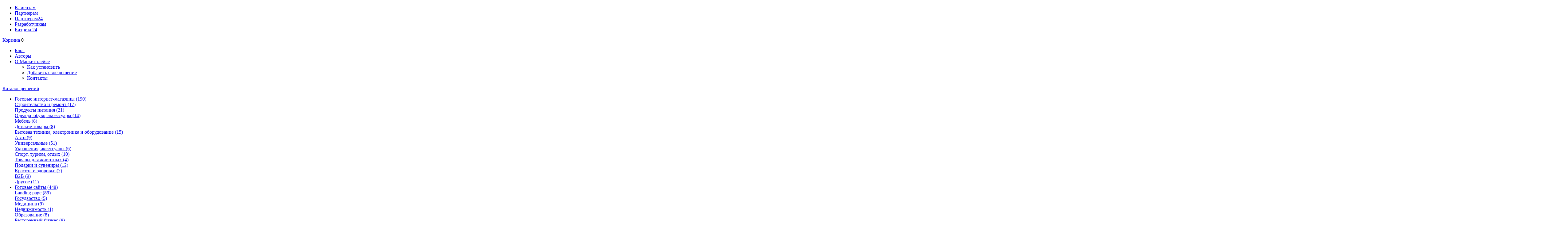

--- FILE ---
content_type: text/html
request_url: https://marketplace.1c-bitrix.ru/solutions/targetsms.sms/
body_size: 18096
content:
<!DOCTYPE html>
<html lang="ru-RU" xmlns:fb="http://ogp.me/ns/fb#">
<head>
		<meta http-equiv="Content-Type" content="text/html; charset=utf-8" />
<meta name="keywords" content="битрикс, модули, готовые модули, магазины" />
<meta name="description" content="модули для битрикс" />
<style type="text/css">.bx-composite-btn {background: url(/bitrix/images/main/composite/sprite-1x.png) no-repeat right 0 #e94524;border-radius: 15px;color: #fff !important;display: inline-block;line-height: 30px;font-family: "Helvetica Neue", Helvetica, Arial, sans-serif !important;font-size: 12px !important;font-weight: bold !important;height: 31px !important;padding: 0 42px 0 17px !important;vertical-align: middle !important;text-decoration: none !important;}@media screen   and (min-device-width: 1200px)   and (max-device-width: 1600px)   and (-webkit-min-device-pixel-ratio: 2)  and (min-resolution: 192dpi) {.bx-composite-btn {background-image: url(/bitrix/images/main/composite/sprite-2x.png);background-size: 42px 124px;}}.bx-composite-btn-fixed {position: absolute;top: -45px;right: 15px;z-index: 10;}.bx-btn-white {background-position: right 0;color: #fff !important;}.bx-btn-black {background-position: right -31px;color: #000 !important;}.bx-btn-red {background-position: right -62px;color: #555 !important;}.bx-btn-grey {background-position: right -93px;color: #657b89 !important;}.bx-btn-border {border: 1px solid #d4d4d4;height: 29px !important;line-height: 29px !important;}.bx-composite-loading {display: block;width: 40px;height: 40px;background: url(/bitrix/images/main/composite/loading.gif);}</style>
<script data-skip-moving="true">(function(w, d) {var v = w.frameCacheVars = {"CACHE_MODE":"HTMLCACHE","banner":{"url":"https:\/\/www.1c-bitrix.ru\/composite\/","text":"Быстро с 1С-Битрикс","bgcolor":"#E94524","style":"white"},"storageBlocks":[],"dynamicBlocks":{"iIjGFB":"d41d8cd98f00","FKauiI":"3f6dce6c6872","ops0za":"d41d8cd98f00","ofQbOa":"d41d8cd98f00"},"AUTO_UPDATE":true,"AUTO_UPDATE_TTL":120,"version":2};var inv = false;if (v.AUTO_UPDATE === false){if (v.AUTO_UPDATE_TTL && v.AUTO_UPDATE_TTL > 0){var lm = Date.parse(d.lastModified);if (!isNaN(lm)){var td = new Date().getTime();if ((lm + v.AUTO_UPDATE_TTL * 1000) >= td){w.frameRequestStart = false;w.preventAutoUpdate = true;return;}inv = true;}}else{w.frameRequestStart = false;w.preventAutoUpdate = true;return;}}var r = w.XMLHttpRequest ? new XMLHttpRequest() : (w.ActiveXObject ? new w.ActiveXObject("Microsoft.XMLHTTP") : null);if (!r) { return; }w.frameRequestStart = true;var m = v.CACHE_MODE; var l = w.location; var x = new Date().getTime();var q = "?bxrand=" + x + (l.search.length > 0 ? "&" + l.search.substring(1) : "");var u = l.protocol + "//" + l.host + l.pathname + q;r.open("GET", u, true);r.setRequestHeader("BX-ACTION-TYPE", "get_dynamic");r.setRequestHeader("X-Bitrix-Composite", "get_dynamic");r.setRequestHeader("BX-CACHE-MODE", m);r.setRequestHeader("BX-CACHE-BLOCKS", v.dynamicBlocks ? JSON.stringify(v.dynamicBlocks) : "");if (inv){r.setRequestHeader("BX-INVALIDATE-CACHE", "Y");}try { r.setRequestHeader("BX-REF", d.referrer || "");} catch(e) {}if (m === "APPCACHE"){r.setRequestHeader("BX-APPCACHE-PARAMS", JSON.stringify(v.PARAMS));r.setRequestHeader("BX-APPCACHE-URL", v.PAGE_URL ? v.PAGE_URL : "");}r.onreadystatechange = function() {if (r.readyState != 4) { return; }var a = r.getResponseHeader("BX-RAND");var b = w.BX && w.BX.frameCache ? w.BX.frameCache : false;if (a != x || !((r.status >= 200 && r.status < 300) || r.status === 304 || r.status === 1223 || r.status === 0)){var f = {error:true, reason:a!=x?"bad_rand":"bad_status", url:u, xhr:r, status:r.status};if (w.BX && w.BX.ready && b){BX.ready(function() {setTimeout(function(){BX.onCustomEvent("onFrameDataRequestFail", [f]);}, 0);});}w.frameRequestFail = f;return;}if (b){b.onFrameDataReceived(r.responseText);if (!w.frameUpdateInvoked){b.update(false);}w.frameUpdateInvoked = true;}else{w.frameDataString = r.responseText;}};r.send();var p = w.performance;if (p && p.addEventListener && p.getEntries && p.setResourceTimingBufferSize){var e = 'resourcetimingbufferfull';var h = function() {if (w.BX && w.BX.frameCache && w.BX.frameCache.frameDataInserted){p.removeEventListener(e, h);}else {p.setResourceTimingBufferSize(p.getEntries().length + 50);}};p.addEventListener(e, h);}})(window, document);</script>
<script data-skip-moving="true">(function(w, d, n) {var cl = "bx-core";var ht = d.documentElement;var htc = ht ? ht.className : undefined;if (htc === undefined || htc.indexOf(cl) !== -1){return;}var ua = n.userAgent;if (/(iPad;)|(iPhone;)/i.test(ua)){cl += " bx-ios";}else if (/Windows/i.test(ua)){cl += ' bx-win';}else if (/Macintosh/i.test(ua)){cl += " bx-mac";}else if (/Linux/i.test(ua) && !/Android/i.test(ua)){cl += " bx-linux";}else if (/Android/i.test(ua)){cl += " bx-android";}cl += (/(ipad|iphone|android|mobile|touch)/i.test(ua) ? " bx-touch" : " bx-no-touch");cl += w.devicePixelRatio && w.devicePixelRatio >= 2? " bx-retina": " bx-no-retina";if (/AppleWebKit/.test(ua)){cl += " bx-chrome";}else if (/Opera/.test(ua)){cl += " bx-opera";}else if (/Firefox/.test(ua)){cl += " bx-firefox";}ht.className = htc ? htc + " " + cl : cl;})(window, document, navigator);</script>


<link href="/bitrix/js/socialservices/css/ss.min.css?16655113494772" type="text/css"  rel="stylesheet" />
<link href="/bitrix/js/ui/design-tokens/dist/ui.design-tokens.min.css?172728310023463" type="text/css"  rel="stylesheet" />
<link href="/bitrix/js/main/core/css/core_image.min.css?16751825954908" type="text/css"  rel="stylesheet" />
<link href="/bitrix/js/ui/fonts/opensans/ui.font.opensans.min.css?16655106042320" type="text/css"  rel="stylesheet" />
<link href="/bitrix/js/main/popup/dist/main.popup.bundle.min.css?176053911328056" type="text/css"  rel="stylesheet" />
<link href="/bitrix/js/ui/hint/ui.hint.min.css?17272831092070" type="text/css"  rel="stylesheet" />
<link href="/bitrix/templates/marketplace-1c-v3/components/bx/marketplace.catalog.detail/.default/style.css?17012702227216" type="text/css"  rel="stylesheet" />
<link href="/bitrix/components/bx/mp.partner.discount/templates/.default/style.css?1526382000228" type="text/css"  rel="stylesheet" />
<link href="/bitrix/templates/marketplace-1c-v3/components/bitrix/news.list/mp_detail_comments/style.css?1526382000691" type="text/css"  rel="stylesheet" />
<link href="/bitrix/templates/marketplace-1c-v3/components/bx/marketplace.catalog.list/other_modules/style.css?17089327651409" type="text/css"  rel="stylesheet" />
<link href="/bitrix/panel/main/popup.min.css?167518259520774" type="text/css"  rel="stylesheet" />
<link href="/bitrix/templates/marketplace-1c-v3/components/bitrix/system.pagenavigation/partners_pager/style.css?1526382000814" type="text/css"  rel="stylesheet" />
<link href="/bitrix/templates/marketplace-1c-v3/template_style.css?170127022253942" type="text/css"  data-template-style="true"  rel="stylesheet" />
<link href="/bitrix/templates/marketplace-1c-v3/main_menu.css?15263820004159" type="text/css"  data-template-style="true"  rel="stylesheet" />
<link href="/bitrix/templates/marketplace-1c-v3/components/bitrix/system.auth.form/hd_loginform/style.css?15263820002485" type="text/css"  data-template-style="true"  rel="stylesheet" />
<link href="/bitrix/templates/marketplace-1c-v3/components/bitrix/sale.basket.basket.line/hd_cart/style.css?1526382000680" type="text/css"  data-template-style="true"  rel="stylesheet" />
<link href="/bitrix/templates/marketplace-1c-v3/components/bitrix/search.title/top_search_new/style.css?15263820006255" type="text/css"  data-template-style="true"  rel="stylesheet" />







							<title>1С-Битрикс - TargetSMS: СМС-рассылки и уведомления</title>

	
		
	
<meta name="twitter:card" content="summary_large_image" />
	<meta property="og:image" content="https://www.1c-bitrix.ru/images/shared/marketplace.jpg"/></head>
<body>
<script data-skip-moving="true" type="text/html" data-bx-gdpr-counter-loader="head">(function(w,d,s,l,i){w[l]=w[l]||[];w[l].push({'gtm.start':new Date().getTime(),event:'gtm.js'});var f=d.getElementsByTagName(s)[0],j=d.createElement(s),dl=l!='dataLayer'?'&l='+l:'';j.async=true;j.src='https://www.googletagmanager.com/gtm.js?id='+i+dl;f.parentNode.insertBefore(j,f);})(window,document,'script','dataLayer','GTM-TZB8LVG');;(function(){(function(m,e,t,r,i,k,a){
			m[i]=m[i]||function(){(m[i].a=m[i].a||[]).push(arguments)};
			m[i].l=1*new Date();
			// Проверка дублирования скрипта
			for (var j = 0; j < document.scripts.length; j++)
			{
				if (document.scripts[j].src === r) { return; }
			}
			k=e.createElement(t),a=e.getElementsByTagName(t)[0],k.async=1,k.src=r,a.parentNode.insertBefore(k,a)
		})(window, document, "script", "https://mc.yandex.ru/metrika/tag.js", "ym");
			ym(76338, "init", {
			clickmap: true,
			trackLinks: true,
			accurateTrackBounce: true,
			webvisor: true,
			trackHash: true
		});

							ym(18836450, "init", {
				clickmap: true,
				trackLinks: true,
				accurateTrackBounce: true,
				webvisor: true,
				trackHash: true
			});})();
	</script>
</script>
		<script data-skip-moving="true" type="text/html" data-bx-gdpr-counter-loader="body"><noscript><iframe src="https://www.googletagmanager.com/ns.html?id=GTM-TZB8LVG" height="0" width="0" style="display:none;visibility:hidden"></iframe></noscript><noscript><div><img src="//mc.yandex.ru/watch/76338" style="position:absolute; left:-9999px;" alt="" /></div></noscript></script>
		<script data-skip-moving="true">!function(){function e(n){t(),n.currentTarget.removeEventListener(n.type,e)}function t(){if(window.isGtmInitialized)return!1;window.isGtmInitialized=!0,function(e,t,n,o,i,r,b){let c=e.location.search.match(new RegExp("[?&]"+encodeURIComponent("enable_counters_initialization")+"=([^&]*)"))||[];if("Y"!==decodeURIComponent(c[1])&&t.cookie.match(new RegExp("(?:^|; )"+"DEV_OFFICE_USER".replace(/([\.$?*|{}\(\)\[\]\\\/\+^])/g,"\\$1")+"=([^;]*)")))return;let d=t.cookie.match(new RegExp("(?:^|; )"+"BITRIX_SM_USER_GDPR_SETTINGS".replace(/([\.$?*|{}\(\)\[\]\\\/\+^])/g,"\\$1")+"=([^;]*)"));d=d?decodeURIComponent(d[1]):b;let a=!0;if((d=JSON.parse(d)||{})[r]&&"N"===d[r].enabled&&(a=!1),a){let e,i,r=t.getElementsByTagName(n)[0],d=r.parentNode,a=t.querySelectorAll("["+o+"]");for(let c in a)if(a.hasOwnProperty(c)){let l=a[c],s=l.getAttribute(o),u=l.innerHTML;if(u)switch(s){case"head":(e=t.createElement(n)).async=!0,e.innerHTML=u,d.insertBefore(e,r);break;case"body":(e=t.createElement("DIV")).innerHTML=u,i=e.childNodes;for(let e=0;e<i.length;e++)t.body.insertBefore(i[e],t.body.nextSibling)}l.parentNode.removeChild(l)}}}(window,document,"script","data-bx-gdpr-counter-loader",0,"analytical","{\"necessary\":{\"isMain\":\"Y\",\"type\":\"necessary\",\"enabled\":\"Y\",\"changingAllowed\":\"Y\"},\"analytical\":{\"type\":\"analytical\",\"enabled\":\"Y\",\"changingAllowed\":\"Y\"}}")}t()}();</script><div class="main-wrap">
<div class="top-nav-bar">
	<a class="top-bx-logo top-bx-logo-mp" href="/"></a>
	<ul class="top-menu" id="top-menu">
			<li class="top-menu-item"><a class="top-menu-item-link" href="https://www.1c-bitrix.ru/">Клиентам</a></li>
					<li class="top-menu-item"><a class="top-menu-item-link" href="https://partners.1c-bitrix.ru/">Партнерам</a></li>
					<li class="top-menu-item"><a class="top-menu-item-link" href="https://partners24.1c-bitrix.ru">Партнерам24</a></li>
					<li class="top-menu-item"><a class="top-menu-item-link" href="https://dev.1c-bitrix.ru/">Разработчикам</a></li>
					<li class="top-menu-item"><a class="top-menu-item-link" href="https://www.bitrix24.ru/">Битрикс24</a></li>
		</ul></div>
<div class="header">
	<a href="/" class="header-left-logo"></a>
	<div class="header-right-block">
		<div class="header-auth">
		<div id="bxdynamic_iIjGFB_start" style="display:none"></div><div id="bxdynamic_iIjGFB_end" style="display:none"></div>		</div>
		<div class="header-cart-wrap">
	<div id="bxdynamic_FKauiI_start" style="display:none"></div>		<a href="/basket.php" class="header-cart-link">Корзина</a>
		<span class="header-cart-counter">0</span>
	<div id="bxdynamic_FKauiI_end" style="display:none"></div></div>
	</div>
	

	<ul class="header-menu">
					<li class="header-menu-item">
				<a class="header-menu-link" href="/blog/">Блог</a>
							</li>
					<li class="header-menu-item">
				<a class="header-menu-link" href="/partners/">Авторы</a>
							</li>
					<li class="header-menu-item">
				<a class="header-menu-link" href="/about/">О Маркетплейсе</a>
									<ul class="header-submenu">
													<li><a class="header-submenu-item" href="/about/index.php">Как установить</a></li>
													<li><a class="header-submenu-item" href="https://marketplace.bitrix24.site/">Добавить свое решение</a></li>
													<li><a class="header-submenu-item" href="/about/contacts.php">Контакты</a></li>
											</ul>
							</li>
			</ul>
</div>

	


<div class="search-block">
	<div class="search-block-left">
					<div class="top_menu_container">
				<a href="/solutions/" class="search-block-title">Каталог решений</a>
				
	<div id="main_menu" class="main_menu center-top-arrow">
		<ul class="left-menu">
										<li class="left-menu-item">
					<a class="left-menu-link" href="/solutions/category/14/">
						<span class="left-menu-text">Готовые интернет-магазины</span>
													<span class="left-menu-counter">(190)</span>
											</a>
																	<div class="subcategory_container left-top-arrow" style="width: 480px">
							<div class="column">
																<div class="subcategory-title">
									<a class="category-link" href="/solutions/category/33/">Строительство и ремонт<span>&nbsp;(17)</span></a>
								</div>
																								<div class="subcategory-title">
									<a class="category-link" href="/solutions/category/32/">Продукты питания<span>&nbsp;(21)</span></a>
								</div>
																								<div class="subcategory-title">
									<a class="category-link" href="/solutions/category/31/">Одежда, обувь, аксессуары<span>&nbsp;(14)</span></a>
								</div>
																								<div class="subcategory-title">
									<a class="category-link" href="/solutions/category/142/">Мебель<span>&nbsp;(8)</span></a>
								</div>
																								<div class="subcategory-title">
									<a class="category-link" href="/solutions/category/30/">Детские товары<span>&nbsp;(8)</span></a>
								</div>
																								<div class="subcategory-title">
									<a class="category-link" href="/solutions/category/29/">Бытовая техника, электроника и оборудование<span>&nbsp;(15)</span></a>
								</div>
																								<div class="subcategory-title">
									<a class="category-link" href="/solutions/category/28/">Авто<span>&nbsp;(9)</span></a>
								</div>
																								<div class="subcategory-title">
									<a class="category-link" href="/solutions/category/145/">Универсальные<span>&nbsp;(51)</span></a>
								</div>
																								<div class="subcategory-title">
									<a class="category-link" href="/solutions/category/62/">Украшения, аксессуары<span>&nbsp;(6)</span></a>
								</div>
																								<div class="subcategory-title">
									<a class="category-link" href="/solutions/category/75/">Спорт, туризм, отдых<span>&nbsp;(10)</span></a>
								</div>
																</div><div class="column">								<div class="subcategory-title">
									<a class="category-link" href="/solutions/category/150/">Товары для животных<span>&nbsp;(4)</span></a>
								</div>
																								<div class="subcategory-title">
									<a class="category-link" href="/solutions/category/154/">Подарки и сувениры<span>&nbsp;(12)</span></a>
								</div>
																								<div class="subcategory-title">
									<a class="category-link" href="/solutions/category/152/">Красота и здоровье<span>&nbsp;(7)</span></a>
								</div>
																								<div class="subcategory-title">
									<a class="category-link" href="/solutions/category/156/">B2B<span>&nbsp;(9)</span></a>
								</div>
																								<div class="subcategory-title">
									<a class="category-link" href="/solutions/category/34/">Другое<span>&nbsp;(11)</span></a>
								</div>
																							</div>
						</div>
					
				</li>
							<li class="left-menu-item">
					<a class="left-menu-link" href="/solutions/category/7/">
						<span class="left-menu-text">Готовые сайты</span>
													<span class="left-menu-counter">(448)</span>
											</a>
																	<div class="subcategory_container left-top-arrow" style="width: 1200px">
							<div class="column">
																<div class="subcategory-title">
									<a class="category-link" href="/solutions/category/80/">Landing page<span>&nbsp;(89)</span></a>
								</div>
																								<div class="subcategory-item"><a class="category-link" href="/solutions/category/77/">Государство<span>&nbsp;(5)</span></a></div>
																<div class="subcategory-item"><a class="category-link" href="/solutions/category/78/">Медицина<span>&nbsp;(9)</span></a></div>
																<div class="subcategory-item"><a class="category-link" href="/solutions/category/85/">Недвижимость<span>&nbsp;(1)</span></a></div>
																<div class="subcategory-item"><a class="category-link" href="/solutions/category/79/">Образование<span>&nbsp;(8)</span></a></div>
																<div class="subcategory-item"><a class="category-link" href="/solutions/category/66/">Ресторанный бизнес<span>&nbsp;(8)</span></a></div>
																<div class="subcategory-item"><a class="category-link" href="/solutions/category/86/">Строительство<span>&nbsp;(3)</span></a></div>
																<div class="subcategory-item"><a class="category-link" href="/solutions/category/87/">Спорт, туризм<span>&nbsp;(5)</span></a></div>
																<div class="subcategory-item"><a class="category-link" href="/solutions/category/158/">Авто<span>&nbsp;(6)</span></a></div>
																<div class="subcategory-item"><a class="category-link" href="/solutions/category/73/">Другое<span>&nbsp;(23)</span></a></div>
																								</div><div class="column">								<div class="subcategory-title">
									<a class="category-link" href="/solutions/category/81/">Каталог товаров, услуг<span>&nbsp;(192)</span></a>
								</div>
																								<div class="subcategory-item"><a class="category-link" href="/solutions/category/90/">Ресторанный бизнес<span>&nbsp;(22)</span></a></div>
																<div class="subcategory-item"><a class="category-link" href="/solutions/category/91/">Строительство<span>&nbsp;(31)</span></a></div>
																<div class="subcategory-item"><a class="category-link" href="/solutions/category/160/">Авто<span>&nbsp;(22)</span></a></div>
																<div class="subcategory-item"><a class="category-link" href="/solutions/category/162/">Красота<span>&nbsp;(14)</span></a></div>
																<div class="subcategory-item"><a class="category-link" href="/solutions/category/164/">Одежда, обувь и аксессуары<span>&nbsp;(7)</span></a></div>
																<div class="subcategory-item"><a class="category-link" href="/solutions/category/92/">Другое<span>&nbsp;(72)</span></a></div>
																																<div class="subcategory-title">
									<a class="category-link" href="/solutions/category/82/">Корпоративный сайт<span>&nbsp;(276)</span></a>
								</div>
																								<div class="subcategory-item"><a class="category-link" href="/solutions/category/93/">Государство<span>&nbsp;(10)</span></a></div>
																<div class="subcategory-item"><a class="category-link" href="/solutions/category/94/">Медицина<span>&nbsp;(32)</span></a></div>
																<div class="subcategory-item"><a class="category-link" href="/solutions/category/95/">Недвижимость<span>&nbsp;(9)</span></a></div>
								</div><div class="column">								<div class="subcategory-item"><a class="category-link" href="/solutions/category/96/">Образование<span>&nbsp;(37)</span></a></div>
																<div class="subcategory-item"><a class="category-link" href="/solutions/category/97/">Ресторанный бизнес<span>&nbsp;(8)</span></a></div>
																<div class="subcategory-item"><a class="category-link" href="/solutions/category/99/">ТСЖ, ЖСК<span>&nbsp;(2)</span></a></div>
																<div class="subcategory-item"><a class="category-link" href="/solutions/category/98/">Строительство<span>&nbsp;(30)</span></a></div>
																<div class="subcategory-item"><a class="category-link" href="/solutions/category/100/">Спорт, отдых и туризм<span>&nbsp;(19)</span></a></div>
																<div class="subcategory-item"><a class="category-link" href="/solutions/category/168/">Красота и здоровье<span>&nbsp;(12)</span></a></div>
																<div class="subcategory-item"><a class="category-link" href="/solutions/category/170/">Бухгалтерские и юридические услуги<span>&nbsp;(14)</span></a></div>
																<div class="subcategory-item"><a class="category-link" href="/solutions/category/166/">Авто<span>&nbsp;(19)</span></a></div>
																<div class="subcategory-item"><a class="category-link" href="/solutions/category/101/">Другое<span>&nbsp;(59)</span></a></div>
																																<div class="subcategory-title">
									<a class="category-link" href="/solutions/category/102/">Информационный портал<span>&nbsp;(52)</span></a>
								</div>
																								<div class="subcategory-item"><a class="category-link" href="/solutions/category/103/">Государство<span>&nbsp;(11)</span></a></div>
								</div><div class="column">								<div class="subcategory-item"><a class="category-link" href="/solutions/category/104/">Медицина<span>&nbsp;(7)</span></a></div>
																<div class="subcategory-item"><a class="category-link" href="/solutions/category/105/">Недвижимость<span>&nbsp;(5)</span></a></div>
																<div class="subcategory-item"><a class="category-link" href="/solutions/category/106/">Образование<span>&nbsp;(13)</span></a></div>
																<div class="subcategory-item"><a class="category-link" href="/solutions/category/127/">ТСЖ, ЖСК<span>&nbsp;(2)</span></a></div>
																<div class="subcategory-item"><a class="category-link" href="/solutions/category/128/">Спорт, туризм<span>&nbsp;(2)</span></a></div>
																<div class="subcategory-item"><a class="category-link" href="/solutions/category/129/">Другое<span>&nbsp;(6)</span></a></div>
																																<div class="subcategory-title">
									<a class="category-link" href="/solutions/category/65/">Персональный сайт<span>&nbsp;(36)</span></a>
								</div>
																								<div class="subcategory-item"><a class="category-link" href="/solutions/category/131/">Государство<span>&nbsp;(6)</span></a></div>
																<div class="subcategory-item"><a class="category-link" href="/solutions/category/132/">Медицина<span>&nbsp;(2)</span></a></div>
																<div class="subcategory-item"><a class="category-link" href="/solutions/category/134/">Образование<span>&nbsp;(4)</span></a></div>
																<div class="subcategory-item"><a class="category-link" href="/solutions/category/136/">Строительство<span>&nbsp;(1)</span></a></div>
								</div><div class="column">								<div class="subcategory-item"><a class="category-link" href="/solutions/category/138/">Спорт, туризм<span>&nbsp;(4)</span></a></div>
																<div class="subcategory-item"><a class="category-link" href="/solutions/category/172/">Красота и здоровье<span>&nbsp;(5)</span></a></div>
																<div class="subcategory-item"><a class="category-link" href="/solutions/category/139/">Другое<span>&nbsp;(9)</span></a></div>
																																<div class="subcategory-title">
									<a class="category-link" href="/solutions/category/147/">Универсальные<span>&nbsp;(19)</span></a>
								</div>
																							</div>
						</div>
					
				</li>
							<li class="left-menu-item">
					<a class="left-menu-link" href="/solutions/category/3/">
						<span class="left-menu-text">Для интернет-магазина</span>
													<span class="left-menu-counter">(536)</span>
											</a>
																	<div class="subcategory_container left-top-arrow" style="width: 480px">
							<div class="column">
																<div class="subcategory-title">
									<a class="category-link" href="/solutions/category/149/">Интеграция с онлайн-кассами<span>&nbsp;(30)</span></a>
								</div>
																								<div class="subcategory-title">
									<a class="category-link" href="/solutions/category/107/">Каталог товаров<span>&nbsp;(107)</span></a>
								</div>
																								<div class="subcategory-item"><a class="category-link" href="/solutions/category/108/">Свойства, фильтр, поиск<span>&nbsp;(52)</span></a></div>
																<div class="subcategory-item"><a class="category-link" href="/solutions/category/109/">Товар дня<span>&nbsp;(2)</span></a></div>
																																<div class="subcategory-title">
									<a class="category-link" href="/solutions/category/110/">Корзина, покупка<span>&nbsp;(182)</span></a>
								</div>
																								<div class="subcategory-item"><a class="category-link" href="/solutions/category/38/">Купить в 1 клик<span>&nbsp;(5)</span></a></div>
																<div class="subcategory-item"><a class="category-link" href="/solutions/category/35/">Платежные системы<span>&nbsp;(90)</span></a></div>
																<div class="subcategory-item"><a class="category-link" href="/solutions/category/36/">Службы доставки<span>&nbsp;(55)</span></a></div>
																																<div class="subcategory-title">
									<a class="category-link" href="/solutions/category/111/">Подарки, скидки<span>&nbsp;(55)</span></a>
								</div>
																								<div class="subcategory-title">
									<a class="category-link" href="/solutions/category/112/">Работа с заказами<span>&nbsp;(66)</span></a>
								</div>
																</div><div class="column">								<div class="subcategory-title">
									<a class="category-link" href="/solutions/category/174/">Курсы валют<span>&nbsp;(7)</span></a>
								</div>
																								<div class="subcategory-title">
									<a class="category-link" href="/solutions/category/43/">Другое<span>&nbsp;(101)</span></a>
								</div>
																							</div>
						</div>
					
				</li>
							<li class="left-menu-item">
					<a class="left-menu-link" href="/solutions/category/113/">
						<span class="left-menu-text">Поддержка клиентов</span>
													<span class="left-menu-counter">(136)</span>
											</a>
																	<div class="subcategory_container left-top-arrow" style="width: 240px">
							<div class="column">
																<div class="subcategory-title">
									<a class="category-link" href="/solutions/category/45/">Онлайн-консультанты<span>&nbsp;(14)</span></a>
								</div>
																								<div class="subcategory-title">
									<a class="category-link" href="/solutions/category/114/">Заказ звонка<span>&nbsp;(8)</span></a>
								</div>
																								<div class="subcategory-title">
									<a class="category-link" href="/solutions/category/42/">Подписки и рассылки<span>&nbsp;(17)</span></a>
								</div>
																								<div class="subcategory-title">
									<a class="category-link" href="/solutions/category/6/">Отзывы, комментарии<span>&nbsp;(18)</span></a>
								</div>
																								<div class="subcategory-title">
									<a class="category-link" href="/solutions/category/125/">Обратная связь<span>&nbsp;(40)</span></a>
								</div>
																								<div class="subcategory-title">
									<a class="category-link" href="/solutions/category/115/">Другое<span>&nbsp;(40)</span></a>
								</div>
																							</div>
						</div>
					
				</li>
							<li class="left-menu-item">
					<a class="left-menu-link" href="/solutions/category/89/">
						<span class="left-menu-text">Маркетинг, реклама</span>
													<span class="left-menu-counter">(219)</span>
											</a>
																	<div class="subcategory_container left-top-arrow" style="width: 240px">
							<div class="column">
																<div class="subcategory-title">
									<a class="category-link" href="/solutions/category/55/">Баннеры<span>&nbsp;(31)</span></a>
								</div>
																								<div class="subcategory-title">
									<a class="category-link" href="/solutions/category/46/">Статистика сайта<span>&nbsp;(22)</span></a>
								</div>
																								<div class="subcategory-title">
									<a class="category-link" href="/solutions/category/74/">SEO<span>&nbsp;(102)</span></a>
								</div>
																								<div class="subcategory-title">
									<a class="category-link" href="/solutions/category/176/">Региональность<span>&nbsp;(19)</span></a>
								</div>
																								<div class="subcategory-title">
									<a class="category-link" href="/solutions/category/116/">Другое<span>&nbsp;(37)</span></a>
								</div>
																							</div>
						</div>
					
				</li>
							<li class="left-menu-item">
					<a class="left-menu-link" href="/solutions/category/44/">
						<span class="left-menu-text">Интеграция</span>
													<span class="left-menu-counter">(238)</span>
											</a>
																	<div class="subcategory_container left-top-arrow" style="width: 240px">
							<div class="column">
																<div class="subcategory-title">
									<a class="category-link" href="/solutions/category/61/">1С и другие ERP<span>&nbsp;(40)</span></a>
								</div>
																								<div class="subcategory-title">
									<a class="category-link" href="/solutions/category/9/">Социальные сети<span>&nbsp;(31)</span></a>
								</div>
																								<div class="subcategory-title">
									<a class="category-link" href="/solutions/category/47/">IP-телефония<span>&nbsp;(3)</span></a>
								</div>
																								<div class="subcategory-title">
									<a class="category-link" href="/solutions/category/48/">SMS-шлюзы<span>&nbsp;(24)</span></a>
								</div>
																								<div class="subcategory-title">
									<a class="category-link" href="/solutions/category/141/">Торговые площадки<span>&nbsp;(63)</span></a>
								</div>
																								<div class="subcategory-title">
									<a class="category-link" href="/solutions/category/178/">Почтовые сервисы<span>&nbsp;(12)</span></a>
								</div>
																								<div class="subcategory-title">
									<a class="category-link" href="/solutions/category/50/">Другое<span>&nbsp;(51)</span></a>
								</div>
																							</div>
						</div>
					
				</li>
							<li class="left-menu-item">
					<a class="left-menu-link" href="/solutions/category/4/">
						<span class="left-menu-text">Инструменты</span>
													<span class="left-menu-counter">(651)</span>
											</a>
																	<div class="subcategory_container left-top-arrow" style="width: 480px">
							<div class="column">
																<div class="subcategory-title">
									<a class="category-link" href="/solutions/category/51/">Контент-менеджеру<span>&nbsp;(347)</span></a>
								</div>
																								<div class="subcategory-item"><a class="category-link" href="/solutions/category/117/">Работа с фото и видео<span>&nbsp;(75)</span></a></div>
																<div class="subcategory-item"><a class="category-link" href="/solutions/category/118/">Работа с текстами<span>&nbsp;(52)</span></a></div>
																<div class="subcategory-item"><a class="category-link" href="/solutions/category/56/">Новости и rss<span>&nbsp;(14)</span></a></div>
																<div class="subcategory-item"><a class="category-link" href="/solutions/category/119/">Карты<span>&nbsp;(13)</span></a></div>
																<div class="subcategory-item"><a class="category-link" href="/solutions/category/180/">Формы и кнопки <span>&nbsp;(53)</span></a></div>
																<div class="subcategory-item"><a class="category-link" href="/solutions/category/182/">Украшения для сайта<span>&nbsp;(18)</span></a></div>
																<div class="subcategory-item"><a class="category-link" href="/solutions/category/184/">Игры и развлечения<span>&nbsp;(7)</span></a></div>
																<div class="subcategory-item"><a class="category-link" href="/solutions/category/57/">Другое<span>&nbsp;(70)</span></a></div>
																																<div class="subcategory-title">
									<a class="category-link" href="/solutions/category/2/">Для разработчиков<span>&nbsp;(390)</span></a>
								</div>
																</div><div class="column">								<div class="subcategory-item"><a class="category-link" href="/solutions/category/120/">Установка, настройка сайта<span>&nbsp;(24)</span></a></div>
																<div class="subcategory-item"><a class="category-link" href="/solutions/category/121/">Разработка<span>&nbsp;(68)</span></a></div>
																<div class="subcategory-item"><a class="category-link" href="/solutions/category/122/">Отладка, поддержка<span>&nbsp;(56)</span></a></div>
																<div class="subcategory-item"><a class="category-link" href="/solutions/category/123/">Безопасность<span>&nbsp;(36)</span></a></div>
																<div class="subcategory-item"><a class="category-link" href="/solutions/category/1/">Авторизация, пользователи<span>&nbsp;(51)</span></a></div>
																<div class="subcategory-item"><a class="category-link" href="/solutions/category/54/">Импорт/экспорт данных<span>&nbsp;(56)</span></a></div>
																<div class="subcategory-item"><a class="category-link" href="/solutions/category/124/">Другое<span>&nbsp;(66)</span></a></div>
																															</div>
						</div>
					
				</li>
							<li class="left-menu-item">
					<a class="left-menu-link" href="/solutions/category/22/">
						<span class="left-menu-text">Мобильные приложения</span>
													<span class="left-menu-counter">(13)</span>
											</a>
					
				</li>
							<li class="left-menu-item">
					<a class="left-menu-link" href="/solutions/category/88/">
						<span class="left-menu-text">Решения для Битрикс24</span>
													<span class="left-menu-counter">(323)</span>
											</a>
																	<div class="subcategory_container left-top-arrow" style="width: 240px">
							<div class="column">
																<div class="subcategory-title">
									<a class="category-link" href="/solutions/category/24/">Документы<span>&nbsp;(14)</span></a>
								</div>
																								<div class="subcategory-title">
									<a class="category-link" href="/solutions/category/63/">Задачи<span>&nbsp;(36)</span></a>
								</div>
																								<div class="subcategory-title">
									<a class="category-link" href="/solutions/category/26/">CRM<span>&nbsp;(70)</span></a>
								</div>
																								<div class="subcategory-title">
									<a class="category-link" href="/solutions/category/58/">Бизнес-процессы<span>&nbsp;(50)</span></a>
								</div>
																								<div class="subcategory-title">
									<a class="category-link" href="/solutions/category/143/">Чат-боты<span>&nbsp;(6)</span></a>
								</div>
																								<div class="subcategory-title">
									<a class="category-link" href="/solutions/category/27/">Сотрудники<span>&nbsp;(57)</span></a>
								</div>
																								<div class="subcategory-title">
									<a class="category-link" href="/solutions/category/59/">Импорт/экспорт<span>&nbsp;(13)</span></a>
								</div>
																								<div class="subcategory-title">
									<a class="category-link" href="/solutions/category/186/">Телефония<span>&nbsp;(11)</span></a>
								</div>
																								<div class="subcategory-title">
									<a class="category-link" href="/solutions/category/188/">Инструменты<span>&nbsp;(61)</span></a>
								</div>
																								<div class="subcategory-title">
									<a class="category-link" href="/solutions/category/60/">Другое<span>&nbsp;(82)</span></a>
								</div>
																							</div>
						</div>
					
				</li>
					</ul>
	</div>
	<div id="main_menu_source" class="main_menu_source">

	</div>
			</div>
				</div>
	<div class="search-wrap">
		<form action="/search/">
			<input name="q" id="title-search-input" class="search-inp main-input" type="text" placeholder="Найти решение" autocomplete="off" onclick="hideMarker = false;"/>
			<input type="submit" value="" class="sbtn"/>
			<div id="top-menu-search" class="sb_top_menu_search"></div>
		</form>
	</div>
</div>

<div class="bread-crumbs">
		<a href="/solutions/" title="Решения" class="bread-crumb-item">Решения</a><span class="bread-crumb-separate">-</span><a href="/solutions/category/44/" title="Интеграция" class="bread-crumb-item">Интеграция</a>	</div>

	<div class="top-cont-block">
	

	<div id="buy_prolong" class="mp-popup buying-popup center-bottom-arrow buy-prolong">
	<h4 class="buying-title">Покупка продления купона</h4>
	<form>
		<div class="buy-prolong-part prolong-column-part">
			<div class="buying-text">Продолжительность:</div>
			<select id="prolong_period" name="prolong_period" onchange="ChangeProlongSummValue(this.options[this.selectedIndex].value, 'руб');" class="buy-prolong-input prolong-select">
																													</select>
		</div>

		<div class="buy-prolong-part prolong-inline-part">
			<div class="buying-text prolong-summ-description">
				Общая сумма:			</div>
			<div class="buying-text prolong-summ" id="prolong_summ">
				0 руб.			</div>
		</div>

		<div class="prolong-message prolong-success" id="prolong_message">
			Ваш запрос успешно отправлен!		</div>

		<br><span style="color: red; display: none" id="agreementMPError">Для продления необходимо согласиться с условиями</span>
		<input type="checkbox" value="Y" name="dataProcessingAgreementMP" id="agreementMP" onchange="agreementMPChange(this.checked);">
		<span><a href="//partners.1c-bitrix.ru/personal/modules/news/5668557/" target="_blank">Я согласен с условиями активации продлений</a></span>

		<div class="prolong-button-container">
			<div class="btn-red prolong-submit" onclick="SendProlongData();" id="prolong_submit" data-module-code="targetsms.sms">Продлить</div>
			<div class="btn btn-grey" onclick="CloseProlongWindow();">Продолжить покупки</div>
		</div>
	</form>
</div>

	<!-- for facebook -->
	<p style="display:none;">TargetSMS: СМС-рассылки и уведомления</p>
	<p style="display:none;">С помощью приложения «TargetSMS: СМС-рассылки и уведомления» Вы можете отправлять СМС-уведомления о статусах заказов администратору и клиентам интернет-магазина, оповещения по заданным событиям, а также одиночные или массовые СМС-сообщения клиентам или произвольным получателям.Поддерживаемый функционал:Регистрация Вашего имени отправителя бесплатноАвтоматическая отправка СМС при смене статусов заказов (администраторам и покупателям)Отправка СМС-сообщений на российские, украинские, белорусские, казахстанские номера телефонов (а также весь мир)Гибкая настройка уведомлений по событиям/статусамПоддержка шаблонов СМС-сообщений (например, СМС-уведомление о новом заказе, смене статуса заказа и многое другое)Персонификация текстов СМС-сообщенийОтправка одиночных и массовых СМС-сообщений (из формы отправки)Отправка СМС-сообщений на кириллице или в транслите (функция автоматического перевода текста сообщения в траслит)Настройка даты и времени отправки СМСБаланс счета онлайнСохранение истории всех отправленных сообщенийПоддержка макросов и php кода в шаблонах сообщенийВозможность добавлять в модуль свои события по отправке СМСПоддержка любых почтовых событий в системеАвтоматическая загрузка используемых имен отправителей из Вашего личного кабинета СМС-рассылок sms.targetsms.ruПомимо функционала приложения «TargetSMS: СМС-рассылки и уведомления» Вам доступен весь функционал нашей системыСМС-рассылок.Настройка приложения &quot;TargetSMS: СМС-рассылки и уведомления&quot;После установки приложения &quot;TargetSMS: СМС-рассылки и уведомления&quot; Вы будете автоматически перенаправлены на страницу настроек модуля (&quot;Настройки&quot; – &quot;Настройки продукта&quot; - &quot;Настройки модулей&quot; - &quot;TargetSMS: СМС-рассылки и уведомления&quot;.На этой странице нужно ввести имя хоста sms.targetsms.ru, логин и пароль от Вашего личного кабинета СМС-рассылок (логин и пароль нужно запросить у нас) и нажать кнопку &quot;Применить&quot;.После нажатия кнопки &quot;Применить&quot; произойдет проверка доступа к сервису СМС-рассылок, и Вы увидите соответствующее сообщение и Ваш доступный баланс.Создание шаблонов СМС-сообщенийПерейдите на вкладку &quot;Маркетинг&quot; – &quot;TargetSMS: СМС-рассылки и уведомления&quot; – &quot;Шаблоны смс;Нажмите кнопку &quot;Добавить шаблон&quot;, выберите событие и заполните форму настроек.ИсторияВсе отправленные СМС-сообщения можно увидеть в вкладке &quot;Маркетинг – &quot;TargetSMS: СМС-рассылки и уведомления&quot; – &quot;История сообщений&quot;Поддерживаемые макросы (параметры персонификации текста СМС)#ID# - ID заказа#LID# - ID сайта#ACCOUNT_NUMBER# - номер заказа#TRACKING_NUMBER# - трекинг код#PAY_SYSTEM_ID# - ID платежной системы#DELIVERY_ID# - ID службы доставки#PERSON_TYPE_ID# - ID типа плательщика#USER_ID# - ID пользователя#PAYED# - оплата заказа#STATUS_ID# - код статуса#PRICE_DELIVERY# - стоимость доставки#PRICE_DELIVERY_FORMAT# - стоимость доставки (форматированная)#ALLOW_DELIVERY# - доставка разрешена#PRICE# - сумма заказа#PRICE_FORMAT# - сумма заказа (форматированная)#CURRENCY# - код валюты#DISCOUNT_VALUE# - сумма скидки#DISCOUNT_VALUE_FORMAT# - сумма скидки (форматированная)#TAX_VALUE# - наценка#TAX_VALUE_FORMAT# - наценка (форматированная)#SUM_PAID# - уже оплачено#SUM_PAID_FORMAT# - уже оплачено (форматированная)#USER_DESCRIPTION# - комментарий пользователя#STATUS_NAME# - название статуса#USER_EMAIL# - email пользователя#USER_NAME# - имя пользователя#USER_PERSONAL_PHONE# - телефон пользователя#USER_PERSONAL_MOBILE# - мобильный телефон пользователя#USER_PERSONAL_CITY# - город пользователя#USER_WORK_PHONE# - рабочий телефон пользователя#USER_PERSONAL_GENDER# - пол пользователя#PROPERTY_FIO# - Ф.И.О. (Физическое лицо)#PROPERTY_EMAIL# - E-Mail (Физическое лицо)#PROPERTY_PHONE# - Телефон (Физическое лицо)#PROPERTY_ZIP# - Индекс (Физическое лицо)#PROPERTY_CITY# - Город (Физическое лицо)#PROPERTY_LOCATION# - Город/Регион (Физическое лицо)#PROPERTY_ADDRESS# - Адрес доставки (Физическое лицо)#ORDER_SUM# - сумма заказа без доставки#ORDER_SUM_FORMAT# - сумма заказа без доставки (форматированная)#DELIVERY_NAME# - название службы доставки#PAYMENT_NAME# - название платежной системы#DATE_INSERT_FORMAT# - дата заказа со временем#DATE_INSERT# - дата заказаОтправка произвольного СМС-сообщенияДля отправки одиночного СМС-сообщения пройдите в вкладку &quot;Маркетинг – &quot;TargetSMS: СМС-рассылки и уведомления&quot; – &quot;Отправить смс&quot;В открывшейся форме выберите нужное имя отправителя, введите номер мобильного телефона получателя в международном формате +79001234567, текст сообщения, задайте дату и время отправки СМС, если нужно, переведите в транслитНажмите кнопку &quot;Отправить СМС&quot;Проверка балансаДля проверки баланса пройдите в вкладку &quot;Маркетинг – &quot;TargetSMS: СМС-рассылки и уведомления&quot; – &quot;Остаток на счету&quot;</p>

	<div class="work-top">
		
		<div class="item-icon">
						<img src="/upload/update/995/ТаргетСМС.jpg" alt="TargetSMS: СМС-рассылки и уведомления" class="item-icon-img"/>

		</div>
		<div class="module-rating">
			
<span class="module-icon-rating-progressstars" style="width: 100%;"></span>
<span class="module-icon-rating-emptystars"></span>		</div>
		<h1 class="work-page-title">
			TargetSMS: СМС-рассылки и уведомления		</h1>
		<div class="work-top-btn">
																													<a onclick="if (typeof(yaCounter18836450) != 'undefined') {yaCounter18836450.reachGoal('DOWNLOAD');} if(typeof(_gaq) != 'undefined') {_gaq.push(['_trackEvent', 'Сlick', 'Download', 'targetsms.sms']);} AddModule('targetsms.sms', this); if(typeof(yaCounter76338) != 'undefined') {yaCounter76338.reachGoal('DOWNLOAD');}" href="javascript:;" class="btn btn-green"><nobr>Установить</nobr></a>			
							<span class="work-top-separate"></span>
				<a onclick="if (typeof(yaCounter18836450) != 'undefined') {yaCounter18836450.reachGoal('ONLINE_DEMO');} if(typeof(_gaq) != 'undefined') {_gaq.push(['_trackEvent', 'Сlick', 'Online-demo', 'targetsms.sms']);} if(typeof(yaCounter76338) != 'undefined') {yaCounter76338.reachGoal('ONLINE_DEMO');}" href="https://targetsms.ru/otpravka-sms-iz-1c-bitrix" target="_blank" class="btn btn-grey"><nobr>Онлайн-демо</nobr></a>												<div id="bxdynamic_ops0za_start" style="display:none"></div><div id="bxdynamic_ops0za_end" style="display:none"></div>
					</div>

				<div class="work-page-title-descript">
			от			<a href="/partners/detail.php?ID=1986631.php">ООО "Таргет Телеком"</a>		</div>

							</div>

		<div class="screenshots-block">
		<div class="screenshots-block-title">Скриншоты</div>
		<div class="screenshots-block-slides">
						<ul class="screenshots-slider-wrap" id="imagesSlider_6917" style="width: 399.99996%; left: 0%">
									<li class="screenshots-slider-container">
						<span class="screenshots-slider-item">
						<span class="screenshots-slider-item-img">
							<img src="/upload/resize_cache/update/5bc/403_294_2/Отправить СМС.png" data-bx-image="/upload/update/5bc/Отправить СМС.png" data-bx-full="/upload/update/5bc/Отправить СМС.png">
						</span>
					</span>
						</li><li class="screenshots-slider-container">
						<span class="screenshots-slider-item">
						<span class="screenshots-slider-item-img">
							<img src="/upload/resize_cache/update/58b/403_294_2/Шаблоны СМС.png" data-bx-image="/upload/resize_cache/update/58b/1024_600_1/Шаблоны СМС.png" data-bx-full="/upload/resize_cache/update/58b/1024_600_1/Шаблоны СМС.png">
						</span>
					</span>
						</li><li class="screenshots-slider-container">
						<span class="screenshots-slider-item">
						<span class="screenshots-slider-item-img">
							<img src="/upload/resize_cache/update/52a/403_294_2/Шаблоны СМС-2.png" data-bx-image="/upload/resize_cache/update/52a/1024_600_1/Шаблоны СМС-2.png" data-bx-full="/upload/resize_cache/update/52a/1024_600_1/Шаблоны СМС-2.png">
						</span>
					</span>
						</li><li class="screenshots-slider-container">
						<span class="screenshots-slider-item">
						<span class="screenshots-slider-item-img">
							<img src="/upload/resize_cache/update/4b4/403_294_2/Список шаблонов СМС.png" data-bx-image="/upload/update/4b4/Список шаблонов СМС.png" data-bx-full="/upload/update/4b4/Список шаблонов СМС.png">
						</span>
					</span>
						</li><li class="screenshots-slider-container">
						<span class="screenshots-slider-item">
						<span class="screenshots-slider-item-img">
							<img src="/upload/resize_cache/update/ed7/403_294_2/Параметры персонификации.png" data-bx-image="/upload/resize_cache/update/ed7/1024_600_1/Параметры персонификации.png" data-bx-full="/upload/resize_cache/update/ed7/1024_600_1/Параметры персонификации.png">
						</span>
					</span>
						</li><li class="screenshots-slider-container">
						<span class="screenshots-slider-item">
						<span class="screenshots-slider-item-img">
							<img src="/upload/resize_cache/update/1e4/403_294_2/Новый заказ.png" data-bx-image="/upload/update/1e4/Новый заказ.png" data-bx-full="/upload/update/1e4/Новый заказ.png">
						</span>
					</span>
						</li><li class="screenshots-slider-container">
						<span class="screenshots-slider-item">
						<span class="screenshots-slider-item-img">
							<img src="/upload/resize_cache/update/0ea/403_294_2/Новый заказ-2.png" data-bx-image="/upload/update/0ea/Новый заказ-2.png" data-bx-full="/upload/update/0ea/Новый заказ-2.png">
						</span>
					</span>
						</li><li class="screenshots-slider-container">
						<span class="screenshots-slider-item">
						<span class="screenshots-slider-item-img">
							<img src="/upload/resize_cache/update/c36/403_294_2/История сообщений.png" data-bx-image="/upload/resize_cache/update/c36/1024_600_1/История сообщений.png" data-bx-full="/upload/resize_cache/update/c36/1024_600_1/История сообщений.png">
						</span>
					</span>
						</li><li class="screenshots-slider-container">
						<span class="screenshots-slider-item">
						<span class="screenshots-slider-item-img">
							<img src="/upload/resize_cache/update/a78/403_294_2/История сообщений-2.png" data-bx-image="/upload/update/a78/История сообщений-2.png" data-bx-full="/upload/update/a78/История сообщений-2.png">
						</span>
					</span>
						</li><li class="screenshots-slider-container">
						<span class="screenshots-slider-item">
						<span class="screenshots-slider-item-img">
							<img src="/upload/resize_cache/update/bde/403_294_2/История сообщений-3.png" data-bx-image="/upload/update/bde/История сообщений-3.png" data-bx-full="/upload/update/bde/История сообщений-3.png">
						</span>
					</span>
						</li><li class="screenshots-slider-container">
						<span class="screenshots-slider-item">
						<span class="screenshots-slider-item-img">
							<img src="/upload/resize_cache/update/46c/403_294_2/Остаток на счету.png" data-bx-image="/upload/update/46c/Остаток на счету.png" data-bx-full="/upload/update/46c/Остаток на счету.png">
						</span>
					</span>
						</li><li class="screenshots-slider-container">
						<span class="screenshots-slider-item">
						<span class="screenshots-slider-item-img">
							<img src="/upload/resize_cache/update/f78/x2hx5gkywu3ffv0zpc9xdo9csxqc7l8n/403_294_2/nastroika_modulya_1cbitrix.png" data-bx-image="/upload/resize_cache/update/f78/x2hx5gkywu3ffv0zpc9xdo9csxqc7l8n/1024_600_1/nastroika_modulya_1cbitrix.png" data-bx-full="/upload/resize_cache/update/f78/x2hx5gkywu3ffv0zpc9xdo9csxqc7l8n/1024_600_1/nastroika_modulya_1cbitrix.png">
						</span>
					</span>
						</li>				</ul>
		</div>
							<div class="screenshots-slider-shadow" id="imagesSliderRight_6917">
				<div class="screenshots-slider-btn"></div>
			</div>
			<div class="screenshots-slider-shadow-l" id="imagesSliderLeft_6917">
				<div class="screenshots-slider-btn"></div>
			</div>
						</div>


		<div class="about-module">
		<a name="rating"></a>
		<a name="comments"></a>
		
			<div class="tab-section-container">
				<ul class="tab-list" id="tab-list-id1"><li id="tab-about" class="active"><a onclick="SetActiveTab(this); jsPublicTabController.SetTabCookieId(1, '0285c080cada863c44a3f19946ff8a2b')" href="#tab-about-link"><span>Описание</span></a></li><li id="tab-rating"><a onclick="SetActiveTab(this); jsPublicTabController.SetTabCookieId(1, '481960a5e43c13b2ee71d196e12c6c11')" href="#tab-rating-link"><span>Отзывы (17)</span></a></li><li id="tab-comments"><a onclick="SetActiveTab(this); jsPublicTabController.SetTabCookieId(1, 'b05ad6609a91db92c00c4f52e6785ef8')" href="#tab-comments-link"><span>Обсуждения (10)</span></a></li><li id="tab-log"><a onclick="SetActiveTab(this); jsPublicTabController.SetTabCookieId(1, '6f1aadfe97b5271b946620fb8478ffa0')" href="#tab-log-link"><span>Что нового</span></a></li><li id="tab-install"><a onclick="SetActiveTab(this); jsPublicTabController.SetTabCookieId(1, 'e8b99c5e517f3c0b3867420d82ddd539')" href="#tab-install-link"><span>Установка</span></a></li><li id="tab-support"><a onclick="SetActiveTab(this); jsPublicTabController.SetTabCookieId(1, '2b22f9e29889ea9e4e396d5b25b6948f')" href="#tab-support-link"><span>Поддержка</span></a></li></ul>
				<div class="tab-boby-container"><div class="container-fluid"><div id="tab-about-body"><div class="tab-title tab-off">Описание</div>
				<div class="tab-info">
					<h4>Технические данные</h4>
					<dl class="technicaldata-block-table-data">
													<dt>Опубликовано:</dt> 	<dd>20.01.2017</dd>
																			<dt>Обновлено:</dt> 	<dd>26.11.2023</dd>
												<dt>Версия:</dt> 		<dd>1.2.2</dd>
						<dt>Установлено:</dt> 	<dd>500 - 999 раз</dd>

													<dt>Подходящие редакции:</dt>
							<dd>
																<a href="//www.1c-bitrix.ru/products/cms/editions/first.php" target="_blank">&laquo;Первый сайт&raquo;</a>, 																<a href="//www.1c-bitrix.ru/products/cms/editions/start.php" target="_blank">&laquo;Старт&raquo;</a>, 																<a href="//www.1c-bitrix.ru/products/cms/editions/standard.php" target="_blank">&laquo;Стандарт&raquo;</a>, 																<a href="//www.1c-bitrix.ru/products/cms/editions/smallbusiness.php" target="_blank">&laquo;Малый бизнес&raquo;</a>, 																<a href="//www.1c-bitrix.ru/products/cms/editions/business.php" target="_blank">&laquo;Бизнес&raquo;</a>, 																<a href="//www.1c-bitrix.ru/products/intranet/editions/business.php" target="_blank">&laquo;Корпоративный портал&raquo;</a>, 																<a href="//www.1c-bitrix.ru/products/intranet/editions/holding.php" target="_blank">&laquo;Энтерпрайз&raquo;</a>															</dd>
												<dt>Адаптивность:</dt> 	<dd>Нет</dd>
						<dt>Поддержка Композита:</dt> 	<dd>Нет</dd>
						<dt>Совместимо с Сайты24</dt> 	<dd>Нет</dd>
						<div style="clear: both;"></div>
					</dl>
					<br>
					<a href="javascript:void(0)" onclick="showEulaPopup()">Пользовательское соглашение</a>
															<h4>Описание</h4>
					<div class="description">
						С помощью приложения «TargetSMS: СМС-рассылки и уведомления» Вы можете отправлять СМС-уведомления о статусах заказов администратору и клиентам интернет-магазина, оповещения по заданным событиям, а также одиночные или массовые СМС-сообщения клиентам или произвольным получателям.<br /><iframe src="//rutube.ru/play/embed/fbbb8dc7c3db5f97d830ffc93db0ba34" allowfullscreen="" frameborder="0" height="340" width="640" style="max-width: 100%;"></iframe><br /><b>Поддерживаемый функционал:</b><br /><ol><li>Регистрация Вашего имени отправителя бесплатно<br /><li>Автоматическая отправка СМС при смене статусов заказов (администраторам и покупателям)<br /><li>Отправка СМС-сообщений на российские, украинские, белорусские, казахстанские номера телефонов (а также весь мир)<br /><li>Гибкая настройка уведомлений по событиям/статусам<br /><li>Поддержка шаблонов СМС-сообщений (например, СМС-уведомление о новом заказе, смене статуса заказа и многое другое)<br /><li>Персонификация текстов СМС-сообщений<br /><li>Отправка одиночных и массовых СМС-сообщений (из формы отправки)<br /><li>Отправка СМС-сообщений на кириллице или в транслите (функция автоматического перевода текста сообщения в траслит)<br /><li>Настройка даты и времени отправки СМС<br /><li>Баланс счета онлайн<br /><li>Сохранение истории всех отправленных сообщений<br /><li>Поддержка макросов и php кода в шаблонах сообщений<br /><li>Возможность добавлять в модуль свои события по отправке СМС<br /><li>Поддержка любых почтовых событий в системе<br /><li>Автоматическая загрузка используемых имен отправителей из Вашего личного кабинета СМС-рассылок sms.targetsms.ru<br /></ol>Помимо функционала приложения «TargetSMS: СМС-рассылки и уведомления» Вам доступен весь функционал нашей <a href="https://targetsms.ru/lichnyj-kabinet" target="_blank" >системы<br />СМС-рассылок</a>.<br /><br /><b>Настройка приложения &quot;TargetSMS: СМС-рассылки и уведомления&quot;<br /></b><ol><li>После установки приложения &quot;TargetSMS: СМС-рассылки и уведомления&quot; Вы будете автоматически перенаправлены на страницу настроек модуля (&quot;Настройки&quot; – &quot;Настройки продукта&quot; - &quot;Настройки модулей&quot; - &quot;TargetSMS: СМС-рассылки и уведомления&quot;.<br /><li>На этой странице нужно ввести имя хоста sms.targetsms.ru, логин и пароль от Вашего личного кабинета СМС-рассылок (логин и пароль нужно запросить у нас) и нажать кнопку &quot;Применить&quot;.<br /><li>После нажатия кнопки &quot;Применить&quot; произойдет проверка доступа к сервису СМС-рассылок, и Вы увидите соответствующее сообщение и Ваш доступный баланс.<br /></ol><b>Создание шаблонов СМС-сообщений</b><ol><li>Перейдите на вкладку &quot;Маркетинг&quot; – &quot;TargetSMS: СМС-рассылки и уведомления&quot; – &quot;Шаблоны смс;<br /><li>Нажмите кнопку &quot;Добавить шаблон&quot;, выберите событие и заполните форму настроек.<br /></ol><b>История</b><br />Все отправленные СМС-сообщения можно увидеть в вкладке &quot;Маркетинг – &quot;TargetSMS: СМС-рассылки и уведомления&quot; – &quot;История сообщений&quot;<br /><br />Поддерживаемые макросы (параметры персонификации текста СМС)<br /><p></p><ul><li>#ID# - ID заказа<br /><li>#LID# - ID сайта<br /><li>#ACCOUNT_NUMBER# - номер заказа<br /><li>#TRACKING_NUMBER# - трекинг код<br /><li>#PAY_SYSTEM_ID# - ID платежной системы<br /><li>#DELIVERY_ID# - ID службы доставки<br /><li>#PERSON_TYPE_ID# - ID типа плательщика<br /><li>#USER_ID# - ID пользователя<br /><li>#PAYED# - оплата заказа<br /><li>#STATUS_ID# - код статуса<br /><li>#PRICE_DELIVERY# - стоимость доставки<br /><li>#PRICE_DELIVERY_FORMAT# - стоимость доставки (форматированная)<br /><li>#ALLOW_DELIVERY# - доставка разрешена<br /><li>#PRICE# - сумма заказа<br /><li>#PRICE_FORMAT# - сумма заказа (форматированная)<br /><li>#CURRENCY# - код валюты<br /><li>#DISCOUNT_VALUE# - сумма скидки<br /><li>#DISCOUNT_VALUE_FORMAT# - сумма скидки (форматированная)<br /><li>#TAX_VALUE# - наценка<br /><li>#TAX_VALUE_FORMAT# - наценка (форматированная)<br /><li>#SUM_PAID# - уже оплачено<br /><li>#SUM_PAID_FORMAT# - уже оплачено (форматированная)<br /><li>#USER_DESCRIPTION# - комментарий пользователя<br /><li>#STATUS_NAME# - название статуса<br /><li>#USER_EMAIL# - email пользователя<br /><li>#USER_NAME# - имя пользователя<br /><li>#USER_PERSONAL_PHONE# - телефон пользователя<br /><li>#USER_PERSONAL_MOBILE# - мобильный телефон пользователя<br /><li>#USER_PERSONAL_CITY# - город пользователя<br /><li>#USER_WORK_PHONE# - рабочий телефон пользователя<br /><li>#USER_PERSONAL_GENDER# - пол пользователя<br /><li>#PROPERTY_FIO# - Ф.И.О. (Физическое лицо)<br /><li>#PROPERTY_EMAIL# - E-Mail (Физическое лицо)<br /><li>#PROPERTY_PHONE# - Телефон (Физическое лицо)<br /><li>#PROPERTY_ZIP# - Индекс (Физическое лицо)<br /><li>#PROPERTY_CITY# - Город (Физическое лицо)<br /><li>#PROPERTY_LOCATION# - Город/Регион (Физическое лицо)<br /><li>#PROPERTY_ADDRESS# - Адрес доставки (Физическое лицо)<br /><li>#ORDER_SUM# - сумма заказа без доставки<br /><li>#ORDER_SUM_FORMAT# - сумма заказа без доставки (форматированная)<br /><li>#DELIVERY_NAME# - название службы доставки<br /><li>#PAYMENT_NAME# - название платежной системы<br /><li>#DATE_INSERT_FORMAT# - дата заказа со временем<br /><li>#DATE_INSERT# - дата заказа<br /></ul><p></p><b>Отправка произвольного СМС-сообщения</b><ol><li>Для отправки одиночного СМС-сообщения пройдите в вкладку &quot;Маркетинг – &quot;TargetSMS: СМС-рассылки и уведомления&quot; – &quot;Отправить смс&quot;<br /><li>В открывшейся форме выберите нужное имя отправителя, введите номер мобильного телефона получателя в международном формате +79001234567, текст сообщения, задайте дату и время отправки СМС, если нужно, переведите в транслит<br /><li>Нажмите кнопку &quot;Отправить СМС&quot;<br /></ol><p></p><b>Проверка баланса</b><br /><p>Для проверки баланса пройдите в вкладку &quot;Маркетинг – &quot;TargetSMS: СМС-рассылки и уведомления&quot; – &quot;Остаток на счету&quot;</p>					</div>
				</div>

				
				</div><div class="tab-off" id="tab-rating-body"><div class="tab-title tab-off">Отзывы (17)</div>
					<div class="tab-info">
						

<div id="bxdynamic_ofQbOa_start" style="display:none"></div><div id="bxdynamic_ofQbOa_end" style="display:none"></div>					</div>
                    					</div><div class="tab-off" id="tab-comments-body"><div class="tab-title tab-off">Обсуждения (10)</div>
						<p id="iptest" style="display: none;">Обсуждения (10
)</p>
						<div class="tab-info">
																													<div class="auth-link-block">
									<a href="#" onclick="return systemAuthFormComponent_openBlock();">
                                        Авторизуйтесь                                    </a>, чтобы оставить отзыв или задать вопрос разработчику.								</div>
							    																	<div class="feedback-content-wrap" id="bx_651765591_20790692" style="">
				<div class="feedback-content-post">
											<div class="feedback-content-post-author-photo-empty"></div>
											<div class="feedback-content-post-header">
						<span class="feedback-content-post-author">
							Пользователь 6846476						</span>
						<span class="feedback-content-email">
                                                    </span>
												<span class="feedback-content-post-date">26 марта 2024 13:51</span>
						<div class="feedback-content-post-message">
							У битрикса есть валидация номера, например если в главном модуле выбрана страна Россия, то номер телефона должен быт российский иначе не отправится, есть ли такая проверка в вашем модуле на стороне сайта или валидацию номера происходит у провайдера?						</div>
					</div>
				</div>
			</div>
						<div class="feedback-content-wrap" id="bx_651765591_20793710" style="margin-left: 60px">
				<div class="feedback-content-post">
											<div class="feedback-content-post-author-photo-empty"></div>
											<div class="feedback-content-post-header">
						<span class="feedback-content-post-author">
							Максим Швецов (разработчик)						</span>
						<span class="feedback-content-email">
                                                    </span>
												<span class="feedback-content-post-date">26 марта 2024 18:29</span>
						<div class="feedback-content-post-message">
							Уважаемый Партнер, описанного Вами функционала у нас нет. Как вариант можно закрыть отправки СМС в другие страны, оставив только Россию &#40;или Россию и еще какие-то необходимые страны и направления&#41;.						</div>
					</div>
				</div>
			</div>
						<div class="feedback-content-wrap" id="bx_651765591_20789566" style="">
				<div class="feedback-content-post">
											<div class="feedback-content-post-author-photo-empty"></div>
											<div class="feedback-content-post-header">
						<span class="feedback-content-post-author">
							Пользователь 6846476						</span>
						<span class="feedback-content-email">
                                                    </span>
												<span class="feedback-content-post-date">26 марта 2024 12:23</span>
						<div class="feedback-content-post-message">
							Перед отправкой стандартным способом битрикса, есть валидация и из за этого смс получателем может быть только одной страны. Есть ли такая валидация в вашем модуле?						</div>
					</div>
				</div>
			</div>
						<div class="feedback-content-wrap" id="bx_651765591_20790144" style="margin-left: 60px">
				<div class="feedback-content-post">
											<div class="feedback-content-post-author-photo-empty"></div>
											<div class="feedback-content-post-header">
						<span class="feedback-content-post-author">
							Максим Швецов (разработчик)						</span>
						<span class="feedback-content-email">
                                                    </span>
												<span class="feedback-content-post-date">26 марта 2024 13:05</span>
						<div class="feedback-content-post-message">
							Уважаемый Партнер,<br />
<br />
не совсем поняли вопрос &quot;Перед отправкой стандартным способом битрикса, есть валидация и из за этого смс получателем может быть только одной страны. Есть ли такая валидация в вашем модуле?&quot;<br />
<br />
Не могли бы Вы уточнить, что имеется в виду?						</div>
					</div>
				</div>
			</div>
						<div class="feedback-content-wrap" id="bx_651765591_20789302" style="">
				<div class="feedback-content-post">
											<div class="feedback-content-post-author-photo-empty"></div>
											<div class="feedback-content-post-header">
						<span class="feedback-content-post-author">
							Пользователь 6846476						</span>
						<span class="feedback-content-email">
                                                    </span>
												<span class="feedback-content-post-date">26 марта 2024 12:09</span>
						<div class="feedback-content-post-message">
							И есть ли валидация номера на стороне сайта?						</div>
					</div>
				</div>
			</div>
						<div class="feedback-content-wrap" id="bx_651765591_20790128" style="margin-left: 60px">
				<div class="feedback-content-post">
											<div class="feedback-content-post-author-photo-empty"></div>
											<div class="feedback-content-post-header">
						<span class="feedback-content-post-author">
							Максим Швецов (разработчик)						</span>
						<span class="feedback-content-email">
                                                    </span>
												<span class="feedback-content-post-date">26 марта 2024 13:04</span>
						<div class="feedback-content-post-message">
							Уважаемый Партнер,<br />
<br />
Вероятно, Вы имеете в виду подтверждение номера по СМС. Если так, то это можно настроить на стороне сайта: <a class="txttohtmllink" href="https://targetsms.ru/otpravka-sms-iz-1c-bitrix#h12-otpravka-sistemnykh-sms-iz-1s-bitriks">https://targetsms.ru/otpravka-sms-iz-1c-bitrix#h12-otpravka-sistemnykh-sms-iz-1s-bitriks</a><br />
<br />
Спасибо!						</div>
					</div>
				</div>
			</div>
						<div class="feedback-content-wrap" id="bx_651765591_20786198" style="">
				<div class="feedback-content-post">
											<div class="feedback-content-post-author-photo-empty"></div>
											<div class="feedback-content-post-header">
						<span class="feedback-content-post-author">
							Пользователь 6846476						</span>
						<span class="feedback-content-email">
                                                    </span>
												<span class="feedback-content-post-date">26 марта 2024 08:59</span>
						<div class="feedback-content-post-message">
							А список стран могу ограничить из админки или в лк targetsms.ru?						</div>
					</div>
				</div>
			</div>
						<div class="feedback-content-wrap" id="bx_651765591_20790084" style="margin-left: 60px">
				<div class="feedback-content-post">
											<div class="feedback-content-post-author-photo-empty"></div>
											<div class="feedback-content-post-header">
						<span class="feedback-content-post-author">
							Максим Швецов (разработчик)						</span>
						<span class="feedback-content-email">
                                                    </span>
												<span class="feedback-content-post-date">26 марта 2024 12:59</span>
						<div class="feedback-content-post-message">
							Уважаемый Партнер,<br />
<br />
Настроить страны можно через нас. По умолчанию все доступные направления/страны открыты.<br />
<br />
Спасибо!						</div>
					</div>
				</div>
			</div>
						<div class="feedback-content-wrap" id="bx_651765591_20780558" style="">
				<div class="feedback-content-post">
											<div class="feedback-content-post-author-photo-empty"></div>
											<div class="feedback-content-post-header">
						<span class="feedback-content-post-author">
							Пользователь 6846476						</span>
						<span class="feedback-content-email">
                                                    </span>
												<span class="feedback-content-post-date">25 марта 2024 15:38</span>
						<div class="feedback-content-post-message">
							Здравствуйте, а можно одновременно отправить смс в разные страны, например по рф и в беларусь. И можно ли выбирать в какие страны можно отправлять, а в какие нет?						</div>
					</div>
				</div>
			</div>
						<div class="feedback-content-wrap" id="bx_651765591_20785598" style="margin-left: 60px">
				<div class="feedback-content-post">
											<div class="feedback-content-post-author-photo-empty"></div>
											<div class="feedback-content-post-header">
						<span class="feedback-content-post-author">
							Максим Швецов (разработчик)						</span>
						<span class="feedback-content-email">
                                                    </span>
												<span class="feedback-content-post-date">25 марта 2024 19:21</span>
						<div class="feedback-content-post-message">
							Уважаемый Партнер,<br />
<br />
да, конечно, можно отправлять СМС в разные страны. По умолчанию открыты все страны, которые поддерживаются в нашем сервисе. Беларусь тоже поддерживается. По Вашему желанию можно оставить все страны или закрыть любую.<br />
<br />
Спасибо!						</div>
					</div>
				</div>
			</div>
				<div class="partners-navigation">
		<div class="current-pages">
			1 - 5 из 10		</div>
		
		<div class="navigation-pages">
			<span class="nav-arrow nav-prev disabled">Назад</span><span class="nav-page current-page">1</span><a class="nav-page" href="/solutions/targetsms.sms/?PAGEN_2=2#tab-comments-link!comments">2</a><a class="nav-arrow nav-next" href="/solutions/targetsms.sms/?PAGEN_2=2#tab-comments-link!comments">Вперед</a>		</div>
	</div>
														</div>
													</div><div class="tab-off" id="tab-log-body"><div class="tab-title tab-off">Что нового</div>
								<div class="tab-info">
									<table width="100%" cellspacing="2" cellpadding="2" border="0">
										<tbody>
																					<tr>
												<td valign="top" style="padding-right:10px;"><b>1.2.2</b> (26.11.2023)</td>
												<td valign="top" style="padding-bottom:10px;padding-left:10px;">- улучшение совместимости с php8</td>
											</tr>
																					<tr>
												<td valign="top" style="padding-right:10px;"><b>1.2.1</b> (13.03.2023)</td>
												<td valign="top" style="padding-bottom:10px;padding-left:10px;">- замена константы LANG_ID;</td>
											</tr>
																					<tr>
												<td valign="top" style="padding-right:10px;"><b>1.2.0</b> (13.03.2023)</td>
												<td valign="top" style="padding-bottom:10px;padding-left:10px;">- улучшение совместимости с php 8.1;</td>
											</tr>
																					<tr>
												<td valign="top" style="padding-right:10px;"><b>1.1.1</b> (21.06.2022)</td>
												<td valign="top" style="padding-bottom:10px;padding-left:10px;">- ошибка отображения редактора в шаблоне смс;</td>
											</tr>
																					<tr>
												<td valign="top" style="padding-right:10px;"><b>1.1.0</b> (22.02.2021)</td>
												<td valign="top" style="padding-bottom:10px;padding-left:10px;">- добавлен обработчик-обертка для стандартной службы сообщений messageservice;</td>
											</tr>
																					<tr>
												<td valign="top" style="padding-right:10px;"><b>1.0.10</b> (17.11.2020)</td>
												<td valign="top" style="padding-bottom:10px;padding-left:10px;">- скрыт шлюз из настроек модуля;</td>
											</tr>
																					<tr>
												<td valign="top" style="padding-right:10px;"><b>1.0.9</b> (12.10.2020)</td>
												<td valign="top" style="padding-bottom:10px;padding-left:10px;">- исправления в названии шаблона при отправке смс через апи;</td>
											</tr>
																					<tr>
												<td valign="top" style="padding-right:10px;"><b>1.0.8</b> (02.06.2020)</td>
												<td valign="top" style="padding-bottom:10px;padding-left:10px;">- добавлено название шаблона при отправки смс через апи;</td>
											</tr>
																				</tbody>
									</table>
								</div>
																</div><div class="tab-off" id="tab-install-body"><div class="tab-title tab-off">Установка</div>
									<div class="tab-info">
										Для установки, активации и настройки решения &quot;TargetSMS: СМС-рассылки и уведомления&quot; из маркетплейса &quot;1С-Битрикс&quot;:<br /><br />1. Пройдите <a href="https://sms.targetsms.ru/ru/reg.html?ref=1cbitrix" target="_blank" >регистрацию</a> в нашем сервисе СМС-рассылок. После регистрации Вы получите логин, пароль, тестовое имя отправителя и тестовый баланс для проверки работы сервиса СМС-рассылок<br /><br />2. Установите приложение &quot;TargetSMS: СМС-рассылки и уведомления&quot; с помощью стандартной процедуры в панели администрирования &quot;1С-Битрикс&quot;:<br /><br />2.1. Вручную (например, если закончились активные обновления):<br /><ul><li>скачать архив с модулем <a href="https://targetsms.ru/images/targetsms.sms.utf8.zip" target="_blank" >UTF-8 версия</a>, <a href="https://targetsms.ru/images/targetsms.sms.cp1251.zip" target="_blank" >Windows-1251 версия</a><br /><li>разархивировать архив и загрузить папку targetsms.sms в /bitrix/modules/<br /><li>открыть администраторскую панель 1С-Битрикс и перейти на вкладку «Маркетплейс» – «Установленные решения» и установить модуль &quot;TargetSMS: СМС-рассылки и уведомления&quot;, следуя указаниям системы<br /></ul>2.2. Установка приложения из маркетплейса 1С-Битрикс:<p></p><ul><li><p>найдите наше приложение «TargetSMS: СМС-рассылки и уведомления» в маркетплейсе &quot;1С-Битрикс&quot; (<a href="http://marketplace.1c-bitrix.ru/solutions/targetsms.sms/" target="_blank" >http://marketplace.1c-bitrix.ru/solutions/targetsms.sms/</a>) и нажмите кнопку «Установить»;</p><li>во всплывающем окне введите адрес Вашего сайта, на котором установлен &quot;1С-Битрикс&quot; и нажмите кнопку &quot;Установить&quot;.<br /></ul><img src="https://targetsms.ru/images/1C-%D0%91%D0%B8%D1%82%D1%80%D0%B8%D0%BA%D1%81._%D0%A3%D1%81%D1%82%D0%B0%D0%BD%D0%BE%D0%B2%D0%BA%D0%B0.png" border="0" width="800" height="412" data-bx-image="https://targetsms.ru/images/1C-%D0%91%D0%B8%D1%82%D1%80%D0%B8%D0%BA%D1%81._%D0%A3%D1%81%D1%82%D0%B0%D0%BD%D0%BE%D0%B2%D0%BA%D0%B0.png" data-bx-onload="Y" /><br /><img src="https://targetsms.ru/images/1C-%D0%91%D0%B8%D1%82%D1%80%D0%B8%D0%BA%D1%81._%D0%A3%D1%81%D1%82%D0%B0%D0%BD%D0%BE%D0%B2%D0%BA%D0%B0_-_2.png" border="0" width="800" height="411" data-bx-image="https://targetsms.ru/images/1C-%D0%91%D0%B8%D1%82%D1%80%D0%B8%D0%BA%D1%81._%D0%A3%D1%81%D1%82%D0%B0%D0%BD%D0%BE%D0%B2%D0%BA%D0%B0_-_2.png" data-bx-onload="Y" /><br />Подробная инструкция по работе приложения «TargetSMS: СМС-рассылки и уведомления» находится тут: <a href="http://targetsms.ru/otpravka-sms-iz-1c-bitrix" target="_blank" >http://targetsms.ru/otpravka-sms-iz-1c-bitrix</a>									</div>
									</div><div class="tab-off" id="tab-support-body"><div class="tab-title tab-off">Поддержка</div>
										<div class="tab-info">
											По всем вопросам, связанным с активацией, настройкой или работой приложения «TargetSMS: СМС-рассылки и уведомления», Вы можете обратиться по электронной почте <a href="mailto:info@targetsms.ru" target="_blank" >info@targetsms.ru</a><br /><br />Подробная инструкция по работе приложения «TargetSMS: СМС-рассылки и уведомления» находится тут: <a href="http://targetsms.ru/otpravka-sms-iz-1c-bitrix" target="_blank" >http://targetsms.ru/otpravka-sms-iz-1c-bitrix</a>										</div>
		</div></div></div>
			</div>
	</div>

		<div class="video-block">
		<div class="video-block-wrap">
							<iframe width="100%" height="670" src="https://www.youtube.com/embed/rufsBu8RKAo" frameborder="0" allowfullscreen autoplay="no"></iframe>
					</div>
	</div>
		
				<div id="buy-module" class="mp-popup buying-popup center-bottom-arrow">
			<h4 class="buying-title">Решение добавлено в корзину</h4>
			<div class="buying-text">Перейдите в корзину и оформите заказ или продолжите покупки</div>
			<div class="button-container">
				<a class="btn btn-green" id="buy_bndl_btn" href="/basket.php">Перейти в корзину</a>
				<div class="btn btn-grey" onclick="buyModuleWindow.CloseWindow();">Продолжить покупки</div>
			</div>
		</div>
		<div id="enter-site-url" class="mp-popup demo-popup center-bottom-arrow">
			<div class="mp-popup-text"></div>
			<a class="mp-popup-detail-link" href="/about/" target="_blank">Как установить дополнение</a>
			<div class="mp-site-url">
				<input class="mp-site-url-input" type="text" name="enterURL" id="enterURL" value="https://">
			</div>
			<div class="button-container">
				<input class="btn btn-green" type="button" name="a" value="Установить" onclick="AddModuleEx();if(typeof(yaCounter76338) != 'undefined') {yaCounter76338.reachGoal('MODULE_SETUP');}">
				<input class="btn btn-grey" type="button" name="b" value="Отмена" onclick="enterUrlWindow.CloseLoginForm()">
				<input type="hidden" name="bxmodule" id="bxmodule" value="">
			</div>
		</div>
		
					</div>

		
		<div class="footer_wrap">
			<div class="ft_footer">
				

<div class="ft_nav">
	<h3>Готовые решения</h3>
	<ul>
					<li><h4><a href="http://marketplace.1c-bitrix.ru/solutions/">Все решения</a></h4></li>
					<li><h4><a href="http://marketplace.1c-bitrix.ru/solutions/category/88/">Для Битрикс24</a></h4></li>
			</ul>
</div>				

<div class="ft_nav">
	<h3>О маркетплейсе</h3>
	<ul>
					<li><h4><a href="http://marketplace.1c-bitrix.ru/about/">Как установить</a></h4></li>
					<li><h4><a href="http://marketplace.1c-bitrix.ru/about/contacts.php">Контакты</a></h4></li>
					<li><h4><a href="http://marketplace.1c-bitrix.ru/partners/">Авторы</a></h4></li>
					<li><h4><a href="http://marketplace.1c-bitrix.ru/blog/">Блоги разработчиков</a></h4></li>
			</ul>
</div>				

<div class="ft_nav">
	<h3>Для разработчиков</h3>
	<ul>
					<li><h4><a href="http://marketplace.1c-bitrix.ru/about/for-dev/">Добавить свое решение</a></h4></li>
					<li><h4><a href="http://partners.1c-bitrix.ru/program/become/">Стать партнером</a></h4></li>
			</ul>
</div>				<div class="ft_contacts">
													<div class="bottom-menu">
	<a class="bottom-menu-item" href="https://www.1c-bitrix.ru/about/contacts.php">Контакты</a>
</div>
<div class="bottom-menu">
	<a class="bottom-menu-item" href="/sitemap/">Карта сайта</a>
</div>
<div class="bottom-menu">
	<a class="bottom-menu-item" href="/about/privacy.php">Политика конфиденциальности</a>
</div>

			

											<ul class="ft_sodialnetwork">
							<li class="ok"><a href="https://ok.ru/bitrix24crm" target="_blank"></a></li>
							<li class="tc"><a href="https://tenchat.ru/bitrix24" target="_blank"></a></li>
							<li class="vk"><a href="https://vk.com/1cbitrix" target="_blank"></a></li>
							<li class="hb"><a href="https://habrahabr.ru/company/bitrix/blog/" target="_blank"></a></li>
						</ul>
									</div>
			</div>
			<!-- vCard / microformat
				Элементы с классом .dn - это скрытый контент для поисковых ботов
				Классы  у span необходимо сохранить -->
			<div class="vcard dn">
				<span class="fn org">1С-Битрикс</span>
				<span class="url">http://www.1c-bitrix.ru</span>
						<span class="email">
							<span class="type">Общие вопросы</span>
							<span class="value">info@1c-bitrix.ru</span>
						</span>
						<span class="email">
							<span class="type">Приобретение и лицензирование продуктов</span>:
							<span class="value">sales@1c-bitrix.ru</span>
						</span>
						<span class="email">
							<span class="type">Маркетинг/мероприятия/PR</span>
							<span class="value">marketing@1c-bitrix.ru</span>
						</span>
						<span class="email">
							<span class="type">Партнерская программа</span>
							<span class="value">partners@1c-bitrix.ru</span>
						</span>
				<span class="workhours">Мы работаем с 10:00 до 19:00 по московскому времени.</span>

				<img class="logo" alt="" src="/bitrix/templates/marketplace-1c-v3/images/vlogo.png"></img>
			</div>
			<!-- end vCard -->
						<div class="ft_copyright">
				<p>&copy; 2001-2026 «Битрикс», «1С-Битрикс». Работает на 1С-Битрикс: Управление сайтом.
					<span class="footer-age-block">16+</span>
					<span id="bx-composite-banner"></span>
				</p>
			</div>
					</div>
	</div>
<script>if(!window.BX)window.BX={};if(!window.BX.message)window.BX.message=function(mess){if(typeof mess==='object'){for(let i in mess) {BX.message[i]=mess[i];} return true;}};</script>
<script>(window.BX||top.BX).message({"JS_CORE_LOADING":"Загрузка...","JS_CORE_NO_DATA":"- Нет данных -","JS_CORE_WINDOW_CLOSE":"Закрыть","JS_CORE_WINDOW_EXPAND":"Развернуть","JS_CORE_WINDOW_NARROW":"Свернуть в окно","JS_CORE_WINDOW_SAVE":"Сохранить","JS_CORE_WINDOW_CANCEL":"Отменить","JS_CORE_WINDOW_CONTINUE":"Продолжить","JS_CORE_H":"ч","JS_CORE_M":"м","JS_CORE_S":"с","JSADM_AI_HIDE_EXTRA":"Скрыть лишние","JSADM_AI_ALL_NOTIF":"Показать все","JSADM_AUTH_REQ":"Требуется авторизация!","JS_CORE_WINDOW_AUTH":"Войти","JS_CORE_IMAGE_FULL":"Полный размер"});</script><script src="/bitrix/js/main/core/core.min.js?1760539271229643"></script><script>BX.Runtime.registerExtension({"name":"main.core","namespace":"BX","loaded":true});</script>
<script>BX.setJSList(["\/bitrix\/js\/main\/core\/core_ajax.js","\/bitrix\/js\/main\/core\/core_promise.js","\/bitrix\/js\/main\/polyfill\/promise\/js\/promise.js","\/bitrix\/js\/main\/loadext\/loadext.js","\/bitrix\/js\/main\/loadext\/extension.js","\/bitrix\/js\/main\/polyfill\/promise\/js\/promise.js","\/bitrix\/js\/main\/polyfill\/find\/js\/find.js","\/bitrix\/js\/main\/polyfill\/includes\/js\/includes.js","\/bitrix\/js\/main\/polyfill\/matches\/js\/matches.js","\/bitrix\/js\/ui\/polyfill\/closest\/js\/closest.js","\/bitrix\/js\/main\/polyfill\/fill\/main.polyfill.fill.js","\/bitrix\/js\/main\/polyfill\/find\/js\/find.js","\/bitrix\/js\/main\/polyfill\/matches\/js\/matches.js","\/bitrix\/js\/main\/polyfill\/core\/dist\/polyfill.bundle.js","\/bitrix\/js\/main\/core\/core.js","\/bitrix\/js\/main\/polyfill\/intersectionobserver\/js\/intersectionobserver.js","\/bitrix\/js\/main\/lazyload\/dist\/lazyload.bundle.js","\/bitrix\/js\/main\/polyfill\/core\/dist\/polyfill.bundle.js","\/bitrix\/js\/main\/parambag\/dist\/parambag.bundle.js"]);
</script>
<script>BX.Runtime.registerExtension({"name":"ui.dexie","namespace":"BX.DexieExport","loaded":true});</script>
<script>BX.Runtime.registerExtension({"name":"ls","namespace":"window","loaded":true});</script>
<script>BX.Runtime.registerExtension({"name":"fx","namespace":"window","loaded":true});</script>
<script>BX.Runtime.registerExtension({"name":"fc","namespace":"window","loaded":true});</script>
<script>BX.Runtime.registerExtension({"name":"pull.protobuf","namespace":"BX","loaded":true});</script>
<script>BX.Runtime.registerExtension({"name":"rest.client","namespace":"window","loaded":true});</script>
<script>(window.BX||top.BX).message({"pull_server_enabled":"Y","pull_config_timestamp":1760539188,"shared_worker_allowed":"Y","pull_guest_mode":"N","pull_guest_user_id":0,"pull_worker_mtime":1760539184});(window.BX||top.BX).message({"PULL_OLD_REVISION":"Для продолжения корректной работы с сайтом необходимо перезагрузить страницу."});</script>
<script>BX.Runtime.registerExtension({"name":"pull.client","namespace":"BX","loaded":true});</script>
<script>BX.Runtime.registerExtension({"name":"pull","namespace":"window","loaded":true});</script>
<script>BX.Runtime.registerExtension({"name":"ui.design-tokens","namespace":"window","loaded":true});</script>
<script>BX.Runtime.registerExtension({"name":"main.pageobject","namespace":"BX","loaded":true});</script>
<script>(window.BX||top.BX).message({"JS_CORE_LOADING":"Загрузка...","JS_CORE_NO_DATA":"- Нет данных -","JS_CORE_WINDOW_CLOSE":"Закрыть","JS_CORE_WINDOW_EXPAND":"Развернуть","JS_CORE_WINDOW_NARROW":"Свернуть в окно","JS_CORE_WINDOW_SAVE":"Сохранить","JS_CORE_WINDOW_CANCEL":"Отменить","JS_CORE_WINDOW_CONTINUE":"Продолжить","JS_CORE_H":"ч","JS_CORE_M":"м","JS_CORE_S":"с","JSADM_AI_HIDE_EXTRA":"Скрыть лишние","JSADM_AI_ALL_NOTIF":"Показать все","JSADM_AUTH_REQ":"Требуется авторизация!","JS_CORE_WINDOW_AUTH":"Войти","JS_CORE_IMAGE_FULL":"Полный размер"});</script>
<script>BX.Runtime.registerExtension({"name":"window","namespace":"window","loaded":true});</script>
<script>BX.Runtime.registerExtension({"name":"image","namespace":"window","loaded":true});</script>
<script>BX.Runtime.registerExtension({"name":"ui.fonts.opensans","namespace":"window","loaded":true});</script>
<script>BX.Runtime.registerExtension({"name":"main.popup","namespace":"BX.Main","loaded":true});</script>
<script>BX.Runtime.registerExtension({"name":"popup","namespace":"window","loaded":true});</script>
<script>BX.Runtime.registerExtension({"name":"ui.hint","namespace":"window","loaded":true});</script>
<script>(window.BX||top.BX).message({"LANGUAGE_ID":"ru","FORMAT_DATE":"DD.MM.YYYY","FORMAT_DATETIME":"DD.MM.YYYY HH:MI:SS","COOKIE_PREFIX":"BITRIX_SM","SERVER_TZ_OFFSET":"10800","UTF_MODE":"Y","SITE_ID":"mp","SITE_DIR":"\/"});</script><script src="/bitrix/js/ui/dexie/dist/dexie.bundle.min.js?1760539213102530"></script>
<script src="/bitrix/js/main/core/core_ls.min.js?17412914472683"></script>
<script src="/bitrix/js/main/core/core_fx.min.js?15263820009768"></script>
<script src="/bitrix/js/main/core/core_frame_cache.min.js?176053921810481"></script>
<script src="/bitrix/js/pull/protobuf/protobuf.min.js?170357895276433"></script>
<script src="/bitrix/js/pull/protobuf/model.min.js?170357895214190"></script>
<script src="/bitrix/js/rest/client/rest.client.min.js?16121731009240"></script>
<script src="/bitrix/js/pull/client/pull.client.min.js?176053918649849"></script>
<script src="/bitrix/js/socialservices/ss.js?15263820001419"></script>
<script src="/bitrix/js/main/pageobject/dist/pageobject.bundle.min.js?1760539271531"></script>
<script src="/bitrix/js/main/core/core_window.min.js?170913156476324"></script>
<script src="/bitrix/js/main/core/core_image.min.js?152638200012397"></script>
<script src="/bitrix/js/main/popup/dist/main.popup.bundle.min.js?176053944367261"></script>
<script src="/bitrix/js/ui/hint/ui.hint.min.js?17410997794879"></script>


<script src="/bitrix/templates/marketplace-1c-v3/script_top_main_banner.js?152638200011782"></script>
<script src="/bitrix/templates/marketplace-1c-v3/script.js?154429389614464"></script>
<script src="/bitrix/templates/marketplace-1c-v3/components/bitrix/system.auth.form/hd_loginform/script.js?15263820005413"></script>
<script src="/bitrix/components/bitrix/search.title/script.min.js?17605395636543"></script>
<script src="/bitrix/templates/marketplace-1c-v3/components/bx/marketplace.catalog.detail/.default/script.js?158384364316165"></script>
<script src="/bitrix/templates/marketplace-1c-v3/components/bx/marketplace.catalog.list/other_modules/script.js?15700971691497"></script>

<script src="https://apis.google.com/js/plusone.js" async="true"></script>
<script type="text/javascript">
var jsControl = new JCTitleSearch({
	'AJAX_PAGE' : '/solutions/targetsms.sms/',
	'CONTAINER_ID': 'top-menu-search',
	'INPUT_ID': 'title-search-input',
	'MIN_QUERY_LEN': 2
});

function ChangeQuantity(changeButton)
{
	var currentQuantity = parseInt(changeButton.parentNode.dataset.quantity);
	var change = parseInt(changeButton.dataset.change);
	if((currentQuantity + change) >= 0)
	{
		changeButton.parentNode.dataset.quantity = currentQuantity + change;
		changeButton.parentNode.getElementsByClassName("quantity")[0].innerHTML = currentQuantity + change;
	}
}

	var hideMarker = true;
	var hideSugg = jsControl.onFocusLost;
	jsControl.onFocusLost = function(){return true;};
	function controlHideSugg ()
	{
		if (hideMarker)
		{
			hideSugg();
		}
		hideMarker = true;
	}
	BX.bind(document.body, 'click', function() {
		setTimeout(controlHideSugg, 25);
	});

</script>

<script src="/bitrix/js/main/utils.js"></script>
<script>
					function AddModule(module, button)
					{
												BX('bxmodule').value = module;
						enterUrlWindow.ShowLoginForm(button);
					}
					function AddModuleUpd(module)
					{
											}
				</script>
<script>
            current_established_price = parseInt('0');
		</script>
<script>
            BX.viewImageBind('imagesSlider_6917', {resize: 'WH',cycle: true}, {tag:'IMG'});
		</script>
<script>
                new imagesSlider(6917);
			</script>
<script>
						function showEulaPopup() {
							let customPopup = new BX.PopupWindow('mp_eula_popup', null, {
								overlay: {opacity: 10},
								autoHide: true,
								titleBar: true,
								closeByEsc : true,
								width: 690,
								height: 530,
								offsetLeft: 0,
								offsetTop: 0,
								draggable: true,
								bindOnResize: false,
								closeIcon: { right : "12px", top : "10px"},
								content: "<iframe src=\"https://partners.1c-bitrix.ru/license.php?module=targetsms.sms&mp=Y\" width=\"535\" height =\"420\"></iframe>",
							});
							customPopup.show();
						}
					</script>
<script>
                                var discuss = Object.create(Opener);
                                discuss.init(BX('discuss-form-btn'), BX('discuss-form'), BX('discuss-form-inner'));
							</script>

<script>
		 BX.UI.Hint.init(BX('buy_bndl_btn'));
	</script>

</body>
</html><!--9334425a2ebc50a741aeeed649416b3b-->

--- FILE ---
content_type: application/x-javascript; charset=utf-8
request_url: https://marketplace.1c-bitrix.ru/solutions/targetsms.sms/?bxrand=1769109791873
body_size: 6455
content:
{"js":{"0":"\/bitrix\/js\/ui\/dexie\/dist\/dexie.bundle.js","1":"\/bitrix\/js\/main\/core\/core_ls.js","2":"\/bitrix\/js\/main\/core\/core_fx.js","3":"\/bitrix\/js\/main\/core\/core_frame_cache.js","4":"\/bitrix\/js\/pull\/protobuf\/protobuf.js","5":"\/bitrix\/js\/pull\/protobuf\/model.js","6":"\/bitrix\/js\/rest\/client\/rest.client.js","7":"\/bitrix\/js\/pull\/client\/pull.client.js","8":"\/bitrix\/templates\/marketplace-1c-v3\/script_top_main_banner.js","9":"\/bitrix\/templates\/marketplace-1c-v3\/script.js","10":"\/bitrix\/templates\/marketplace-1c-v3\/components\/bitrix\/system.auth.form\/hd_loginform\/script.js","11":"\/bitrix\/js\/socialservices\/ss.js","12":"\/bitrix\/js\/main\/pageobject\/dist\/pageobject.bundle.js","13":"\/bitrix\/js\/main\/core\/core_window.js","16":"\/bitrix\/components\/bitrix\/search.title\/script.js","17":"\/bitrix\/templates\/marketplace-1c-v3\/components\/bx\/marketplace.catalog.detail\/.default\/script.js","18":"\/bitrix\/js\/main\/core\/core_image.js","19":"\/bitrix\/js\/main\/popup\/dist\/main.popup.bundle.js","20":"\/bitrix\/js\/ui\/hint\/ui.hint.js","21":"\/bitrix\/templates\/marketplace-1c-v3\/components\/bx\/marketplace.catalog.list\/other_modules\/script.js"},"lang":{"LANGUAGE_ID":"ru","FORMAT_DATE":"DD.MM.YYYY","FORMAT_DATETIME":"DD.MM.YYYY HH:MI:SS","COOKIE_PREFIX":"BITRIX_SM","SERVER_TZ_OFFSET":"10800","UTF_MODE":"Y","SITE_ID":"mp","SITE_DIR":"\/","USER_ID":"","SERVER_TIME":1769109792,"USER_TZ_OFFSET":0,"USER_TZ_AUTO":"Y","bitrix_sessid":"5da181ef1ae0a9d152d59b1c5aea91c4"},"css":{"0":"\/bitrix\/templates\/marketplace-1c-v3\/template_style.css","1":"\/bitrix\/templates\/marketplace-1c-v3\/main_menu.css","2":"\/bitrix\/templates\/marketplace-1c-v3\/components\/bitrix\/system.auth.form\/hd_loginform\/style.css","3":"\/bitrix\/js\/socialservices\/css\/ss.css","4":"\/bitrix\/js\/ui\/design-tokens\/dist\/ui.design-tokens.css","5":"\/bitrix\/panel\/main\/popup.css","8":"\/bitrix\/templates\/marketplace-1c-v3\/components\/bitrix\/sale.basket.basket.line\/hd_cart\/style.css","9":"\/bitrix\/templates\/marketplace-1c-v3\/components\/bitrix\/search.title\/top_search_new\/style.css","10":"\/bitrix\/templates\/marketplace-1c-v3\/components\/bitrix\/breadcrumb\/.default\/style.css","11":"\/bitrix\/templates\/marketplace-1c-v3\/components\/bx\/marketplace.catalog.detail\/.default\/style.css","12":"\/bitrix\/js\/main\/core\/css\/core_image.css","13":"\/bitrix\/js\/ui\/fonts\/opensans\/ui.font.opensans.css","14":"\/bitrix\/js\/main\/popup\/dist\/main.popup.bundle.css","15":"\/bitrix\/js\/ui\/hint\/ui.hint.css","16":"\/bitrix\/components\/bx\/mp.partner.discount\/templates\/.default\/style.css","17":"\/bitrix\/templates\/marketplace-1c-v3\/components\/bitrix\/system.pagenavigation\/partners_pager\/style.css","19":"\/bitrix\/templates\/marketplace-1c-v3\/components\/bitrix\/news.list\/mp_detail_comments\/style.css","21":"\/bitrix\/templates\/marketplace-1c-v3\/components\/bx\/marketplace.catalog.list\/other_modules\/style.css"},"htmlCacheChanged":false,"isManifestUpdated":false,"dynamicBlocks":[{"ID":"bxdynamic_iIjGFB","CONTENT":"<div id=\"login_area\">\n\t<span class=\"header-login-link\" onclick=\"return systemAuthFormComponent_openBlock()\">\n\t\tАвторизация\t<\/span>\n\n\t<div id=\"hd_loginform_container\" class=\"hd_loginform_container\" style=\"display:none\" >\n\t\t<div onclick=\"return systemAuthFormComponent_closeBlock()\" class=\"hd_loginform_container_close\"><\/div>\n\t\t<div class=\"hd_loginform\">\n\t\t\t\t\t\t<div class=\"arrow\"><\/div>\n\t\t\t<form name=\"system_auth_form6zOYVN\" method=\"post\" target=\"_top\" action=\"\/solutions\/targetsms.sms\/index.php?login=yes\">\n\t\t\t\t\t\t\t\t\t<input type=\"hidden\" name=\"backurl\" value=\"\/solutions\/targetsms.sms\/index.php\" \/>\n\t\t\t\t\t\t\t\t\t\t\t\t\t<input type=\"hidden\" name=\"AUTH_FORM\" value=\"Y\" \/>\n\t\t\t\t\t<input type=\"hidden\" name=\"TYPE\" value=\"AUTH\" \/>\n\t\t\t\t<input placeholder=\"Логин\" id=\u0027USER_LOGIN_INPUT\u0027 tabindex=\"10\" name=\"USER_LOGIN\" value=\"\" type=\"text\"\/>\n\t\t\t\t<input placeholder=\"Пароль\" name=\"USER_PASSWORD\" tabindex=\"20\" type=\"password\"\/>\n\n\t\t\t\t\n\t\t\t\t\t\t\t\t\t<input type=\"checkbox\" id=\"USER_REMEMBER\" tabindex=\"40\" name=\"USER_REMEMBER\" value=\"Y\" checked=\"checked\" \/>\n\t\t\t\t\t<label for=\"USER_REMEMBER\">Запомнить меня<\/label><br \/><br \/>\n\t\t\t\t\t\t\t\t<table>\n\t\t\t\t\t<tr>\n\t\t\t\t\t\t<td>\n\t\t\t\t\t\t\t<input tabindex=\"50\" type=\"submit\" class=\"bt_green\" value=\"Войти\"\/>\n\t\t\t\t\t\t<\/td>\n\t\t\t\t\t\t<td>\n\t\t\t\t\t\t\t<noindex>\n\t\t\t\t\t\t\t\t<div style=\"text-align: left\">\n\t\t\t\t\t\t\t\t\t<a href=\"\/auth\/?forgot_password=yes\u0026amp;backurl=%2Fsolutions%2Ftargetsms.sms%2Findex.php\" rel=\"nofollow\">Забыли свой пароль?<\/a><br \/>\n\t\t\t\t\t\t\t\t\t\t\t\t\t\t\t\t\t\t\t<a href=\"\/auth\/?register=yes\u0026amp;backurl=%2Fsolutions%2Ftargetsms.sms%2Findex.php\" rel=\"nofollow\">Регистрация<\/a>\n\t\t\t\t\t\t\t\t\t\t\t\t\t\t\t\t\t<\/div>\n\t\t\t\t\t\t\t<\/noindex>\n\t\t\t\t\t\t<\/td>\n\t\t\t\t\t<\/tr>\n\t\t\t\t<\/table>\n\t\t\t\t\t\t\t\t\t<div class=\"bx-auth-lbl\">Войти как пользователь:<\/div>\n\t\t\t\t\t<div class=\"bx-auth-serv-icons\">\n\t<a title=\"Битрикс24\" href=\"javascript:void(0)\" onclick=\"BxShowAuthFloat(\u0027Bitrix24Net\u0027, \u0027form\u0027)\"><i class=\"bx-ss-icon bitrix24\"><\/i><\/a>\n\t<a title=\"ВКонтакте\" href=\"javascript:void(0)\" onclick=\"BxShowAuthFloat(\u0027VKontakte\u0027, \u0027form\u0027)\"><i class=\"bx-ss-icon vkontakte\"><\/i><\/a>\n\t<a title=\"Мой Мир\" href=\"javascript:void(0)\" onclick=\"BxShowAuthFloat(\u0027MyMailRu\u0027, \u0027form\u0027)\"><i class=\"bx-ss-icon mymailru\"><\/i><\/a>\n<\/div>\n\t\t\t\t\t\t\t\t<input type=\"hidden\" name=\"SHOW_ERRORS\" value=\"Y\">\n\t\t\t<\/form>\n\t\t\t\t\t\t\t<div style=\"display:none\">\n<div id=\"bx_auth_float\" class=\"bx-auth-float\">\n\n\n<div class=\"bx-auth\">\n\t<form method=\"post\" name=\"bx_auth_servicesform\" target=\"_top\" action=\"\/solutions\/targetsms.sms\/index.php?login=yes\">\n\t\t\t\t\t<div class=\"bx-auth-title\">Войти как пользователь<\/div>\n\t\t\t<div class=\"bx-auth-note\">Вы можете войти на сайт, если вы зарегистрированы на одном из этих сервисов:<\/div>\n\t\t\t\t\t\t\t<div class=\"bx-auth-services\">\n\t\t\t\t\t\t\t\t\t<div><a href=\"javascript:void(0)\" onclick=\"BxShowAuthService(\u0027Bitrix24Net\u0027, \u0027form\u0027)\" id=\"bx_auth_href_formBitrix24Net\"><i class=\"bx-ss-icon bitrix24\"><\/i><b>Битрикс24<\/b><\/a><\/div>\n\t\t\t\t\t\t\t\t\t<div><a href=\"javascript:void(0)\" onclick=\"BxShowAuthService(\u0027VKontakte\u0027, \u0027form\u0027)\" id=\"bx_auth_href_formVKontakte\"><i class=\"bx-ss-icon vkontakte\"><\/i><b>ВКонтакте<\/b><\/a><\/div>\n\t\t\t\t\t\t\t\t\t<div><a href=\"javascript:void(0)\" onclick=\"BxShowAuthService(\u0027MyMailRu\u0027, \u0027form\u0027)\" id=\"bx_auth_href_formMyMailRu\"><i class=\"bx-ss-icon mymailru\"><\/i><b>Мой Мир<\/b><\/a><\/div>\n\t\t\t\t\t\t\t<\/div>\n\t\t\t\t\t\t\t<div class=\"bx-auth-line\"><\/div>\n\t\t\t\t<div class=\"bx-auth-service-form\" id=\"bx_auth_servform\" style=\"display:none\">\n\t\t\t\t\t\t\t\t\t\t\t\t<div id=\"bx_auth_serv_formBitrix24Net\" style=\"display:none\"><a href=\"javascript:void(0)\" onclick=\"BX.util.popup(\u0027https:\/\/auth2.bitrix24.net\/oauth\/authorize\/?user_lang=ru\u0026amp;client_id=site.5440cbbf584e40.69718604\u0026amp;redirect_uri=https%3A%2F%2Fmarketplace.1c-bitrix.ru%2Fsolutions%2Ftargetsms.sms%2Findex.php%3Fauth_service_id%3DBitrix24Net\u0026amp;scope=auth,client\u0026amp;response_type=code\u0026amp;mode=popup\u0026amp;state=mp.0.35b32c82a07decc7d01c238d0cc08420009ec51a4c3986a88bab2a1a\u0027, 800, 600)\" class=\"bx-ss-button bitrix24net-button bitrix24net-button-ru\"><\/a><span class=\"bx-spacer\"><\/span><span>Используйте вашу учетную запись на Битрикс24 для входа на сайт.<\/span><\/div>\n\t\t\t\t\t\t\t\t\t\t\t\t\t\t\t\t<div id=\"bx_auth_serv_formVKontakte\" style=\"display:none\"><a href=\"javascript:void(0)\" onclick=\"BX.util.popup(\u0027https:\/\/id.vk.ru\/authorize?client_id=54255586\u0026amp;redirect_uri=https%3A%2F%2Fmarketplace.1c-bitrix.ru%2Fbitrix%2Ftools%2Foauth%2Fvkontakte.php\u0026amp;scope=friends,offline,email\u0026amp;response_type=code\u0026amp;code_challenge_method=S256\u0026amp;code_challenge=YfhaOHgnncvTWuWbRqvZt4dSoCnT2oXGy30sa-Sw_hk\u0026amp;state=[base64]%3D%3D\u0027, 660, 425)\" class=\"bx-ss-button vkontakte-button\"><\/a><span class=\"bx-spacer\"><\/span><span>Используйте вашу учетную запись VKontakte для входа на сайт.<\/span><\/div>\n\t\t\t\t\t\t\t\t\t\t\t\t\t\t\t\t<div id=\"bx_auth_serv_formMyMailRu\" style=\"display:none\"><a href=\"javascript:void(0)\" onclick=\"BX.util.popup(\u0027https:\/\/connect.mail.ru\/oauth\/authorize?client_id=602565\u0026amp;redirect_uri=https:\/\/marketplace.1c-bitrix.ru\/solutions\/targetsms.sms\/index.php?auth_service_id=MyMailRu\u0026amp;response_type=code\u0026amp;state=site_id%3Dmp%26backurl%3D%2Fsolutions%2Ftargetsms.sms%2Findex.php%3Fcheck_key%3D694e77429a359336d0191eae5b0e9445\u0027, 580, 400)\" class=\"bx-ss-button mymailru-button\"><\/a><span class=\"bx-spacer\"><\/span><span>Используйте вашу учетную запись Мой Мир@Mail.ru для входа на сайт.<\/span><\/div>\n\t\t\t\t\t\t\t\t\t<\/div>\n\t\t\t\t<input type=\"hidden\" name=\"auth_service_id\" value=\"\" \/>\n\t<\/form>\n<\/div>\n\n<\/div>\n<\/div>\n\t\t\t\t\t<\/div>\n\t<\/div>\n<\/div>\n","HASH":"b1904176e46c","PROPS":{"ID":"iIjGFB","CONTAINER_ID":null,"USE_BROWSER_STORAGE":false,"AUTO_UPDATE":true,"USE_ANIMATION":false,"CSS":["\/bitrix\/js\/socialservices\/css\/ss.min.css?16655113494772","\/bitrix\/js\/ui\/design-tokens\/dist\/ui.design-tokens.min.css?172728310023463","\/bitrix\/panel\/main\/popup.min.css?167518259520774"],"JS":["\/bitrix\/js\/socialservices\/ss.js?15263820001419","\/bitrix\/js\/main\/pageobject\/dist\/pageobject.bundle.min.js?1760539271531","\/bitrix\/js\/main\/core\/core_window.min.js?170913156476324"],"BUNDLE_JS":[],"BUNDLE_CSS":[],"STRINGS":["<script>BX.Runtime.registerExtension({\"name\":\"ui.design-tokens\",\"namespace\":\"window\",\"loaded\":true});<\/script>","<script>BX.Runtime.registerExtension({\"name\":\"main.pageobject\",\"namespace\":\"BX\",\"loaded\":true});<\/script>","<script>(window.BX||top.BX).message({\"JS_CORE_LOADING\":\"Загрузка...\",\"JS_CORE_NO_DATA\":\"- Нет данных -\",\"JS_CORE_WINDOW_CLOSE\":\"Закрыть\",\"JS_CORE_WINDOW_EXPAND\":\"Развернуть\",\"JS_CORE_WINDOW_NARROW\":\"Свернуть в окно\",\"JS_CORE_WINDOW_SAVE\":\"Сохранить\",\"JS_CORE_WINDOW_CANCEL\":\"Отменить\",\"JS_CORE_WINDOW_CONTINUE\":\"Продолжить\",\"JS_CORE_H\":\"ч\",\"JS_CORE_M\":\"м\",\"JS_CORE_S\":\"с\",\"JSADM_AI_HIDE_EXTRA\":\"Скрыть лишние\",\"JSADM_AI_ALL_NOTIF\":\"Показать все\",\"JSADM_AUTH_REQ\":\"Требуется авторизация!\",\"JS_CORE_WINDOW_AUTH\":\"Войти\",\"JS_CORE_IMAGE_FULL\":\"Полный размер\"});<\/script>","<script>BX.Runtime.registerExtension({\"name\":\"window\",\"namespace\":\"window\",\"loaded\":true});<\/script>"]}},{"ID":"bxdynamic_ops0za","CONTENT":"\n\n","HASH":"e1c06d85ae7b","PROPS":{"ID":"ops0za","CONTAINER_ID":null,"USE_BROWSER_STORAGE":false,"AUTO_UPDATE":true,"USE_ANIMATION":false,"CSS":[],"JS":[],"BUNDLE_JS":[],"BUNDLE_CSS":[],"STRINGS":[]}},{"ID":"bxdynamic_ofQbOa","CONTENT":"\t<div class=\"feedback-content-panel\">\r\n\t\t<dl class=\"feedback-content-panel-quickstats\">\r\n\t\t\t<dt>Общая оценка:<\/dt>\r\n\t\t\t<dd class=\"feedback-content-panel-quickstats-rating\">\r\n\t\t\t\t<span class=\"feedback-rating-container\">\r\n\t\t\t\t\t<span class=\"feedback-rating-progressstars\" style=\"width: 100%;\"><\/span>\r\n\t\t\t\t\t<span class=\"feedback-rating-emptystars\"><\/span>\r\n\t\t\t\t<\/span>\r\n\t\t\t<\/dd>\r\n\t\t\t<dt>Всего отзывов:<\/dt>\r\n\t\t\t<dd>17<\/dd>\r\n\t\t\t\t\t<\/dl>\r\n\t\t<div class=\"clb\"><\/div>\r\n\t<\/div>\r\n\t\t\t<div class=\"auth-link-block\">\r\n\t\t\t<a href=\"#\" onclick=\"return systemAuthFormComponent_openBlock();\">Авторизуйтесь<\/a>, чтобы оставить отзыв или задать вопрос разработчику.\r\n\t\t<\/div>\r\n\t\t\t<script>\r\n\t\tBX.ready(function ()\r\n\t\t{\r\n\t\t\tvar feedback = Object.create(Opener);\r\n\t\t\tfeedback.init(BX(\u0027feedback-form-btn\u0027), BX(\u0027feedback-form\u0027), BX(\u0027feedback-form-inner\u0027));\r\n\r\n\t\t\tvar pointField = BX(\u0027point\u0027);\r\n\t\t\tif (pointField != null)\r\n\t\t\t{\r\n\t\t\t\tvar userRateProgress = BX(\u0027user-rate-progress\u0027);\r\n\t\t\t\tvar choosedStar = pointField.value || null;\r\n\t\t\t\tvar stars = BX.findChildren(BX(\u0027user-rate\u0027), {class: \u0027feedback-star\u0027}, true);\r\n\t\t\t\tfor (var i = 0; i < stars.length; i++)\r\n\t\t\t\t{\r\n\t\t\t\t\tstars[i].number = i + 1;\r\n\t\t\t\t\tBX.bind(stars[i], \u0027mouseover\u0027, function ()\r\n\t\t\t\t\t{\r\n\t\t\t\t\t\tuserRateProgress.style.width = 20 * this.number + \u0027%\u0027;\r\n\t\t\t\t\t});\r\n\t\t\t\t\tBX.bind(stars[i], \u0027click\u0027, function ()\r\n\t\t\t\t\t{\r\n\t\t\t\t\t\tchoosedStar = this.number;\r\n\t\t\t\t\t\tpointField.value = this.number;\r\n\t\t\t\t\t});\r\n\t\t\t\t}\r\n\t\t\t\tBX.bind(BX(\u0027user-rate\u0027), \u0027mouseout\u0027, function ()\r\n\t\t\t\t{\r\n\t\t\t\t\tif (choosedStar != null)\r\n\t\t\t\t\t{\r\n\t\t\t\t\t\tuserRateProgress.style.width = 20 * choosedStar + \u0027%\u0027;\r\n\t\t\t\t\t}\r\n\t\t\t\t\telse\r\n\t\t\t\t\t{\r\n\t\t\t\t\t\tuserRateProgress.style.width = 0 + \u0027%\u0027;\r\n\t\t\t\t\t}\r\n\t\t\t\t});\r\n\t\t\t}\r\n\t\t});\r\n\t<\/script>\r\n\t\t\t\t<div class=\"feedback-content-wrap\" id=\"bx_3218110189_16850434\">\n\t\t\t\t<div class=\"feedback-content-post\">\n\t\t\t\t\t\t\t\t\t\t\t\t\t\t\t<div class=\"feedback-content-post-author-photo-empty\"><\/div>\n\t\t\t\t\t\t\t\t\t\t\t<div class=\"feedback-content-post-header\">\n\t\t\t\t\t\t<span class=\"feedback-content-post-author\">\n\t\t\t\t\t\t\tПользователь 14517\t\t\t\t\t\t<\/span>\n\t\t\t\t\t\t<span class=\"feedback-content-post-date\">19 ноября 2022 21:22<\/span>\n\t\t\t\t\t\t\t<span class=\"feedback-content-post-rating\">\n\t\t\t\t\t\t\t\t<span class=\"feedback-content-post-rating-container\">\n\t\t\t\t\t\t\t\t\t<span class=\"feedback-content-post-rating-progressstars\" style=\"width: 100%;\"><\/span>\n\t\t\t\t\t\t\t\t\t<span class=\"feedback-content-post-rating-emptystars\"><\/span>\n\t\t\t\t\t\t\t\t<\/span>\n\t\t\t\t\t\t\t<\/span>\n\t\t\t\t\t\t<div class=\"feedback-content-post-message\">\n\t\t\t\t\t\t\t<div class=\"review-title\">Работает<\/div>\n\t\t\t\t\t\t\tВсе хорошо. По крайней мере, с помощью поддержки со всем удалось разобраться\t\t\t\t\t\t<\/div>\n\t\t\t\t\t<\/div>\n\t\t\t\t<\/div>\n\t\t\t\t\t\t\t<\/div>\n\t\t\t\t\t\t<div class=\"feedback-content-wrap\" id=\"bx_3218110189_15862596\">\n\t\t\t\t<div class=\"feedback-content-post\">\n\t\t\t\t\t\t\t\t\t\t\t\t\t\t\t<div class=\"feedback-content-post-author-photo-empty\"><\/div>\n\t\t\t\t\t\t\t\t\t\t\t<div class=\"feedback-content-post-header\">\n\t\t\t\t\t\t<span class=\"feedback-content-post-author\">\n\t\t\t\t\t\t\tПользователь 5233840\t\t\t\t\t\t<\/span>\n\t\t\t\t\t\t<span class=\"feedback-content-post-date\">19 мая 2022 15:01<\/span>\n\t\t\t\t\t\t\t<span class=\"feedback-content-post-rating\">\n\t\t\t\t\t\t\t\t<span class=\"feedback-content-post-rating-container\">\n\t\t\t\t\t\t\t\t\t<span class=\"feedback-content-post-rating-progressstars\" style=\"width: 100%;\"><\/span>\n\t\t\t\t\t\t\t\t\t<span class=\"feedback-content-post-rating-emptystars\"><\/span>\n\t\t\t\t\t\t\t\t<\/span>\n\t\t\t\t\t\t\t<\/span>\n\t\t\t\t\t\t<div class=\"feedback-content-post-message\">\n\t\t\t\t\t\t\t<div class=\"review-title\">Хорошее решение. Отличная техподдержка.<\/div>\n\t\t\t\t\t\t\tИспользуем для авторизации по телефону на сайте. <br \/>\nВсем советую. Простое и понятное решение для отправки смс пользователям\t\t\t\t\t\t<\/div>\n\t\t\t\t\t<\/div>\n\t\t\t\t<\/div>\n\t\t\t\t\t\t\t<\/div>\n\t\t\t\t\t\t<div class=\"feedback-content-wrap\" id=\"bx_3218110189_14975664\">\n\t\t\t\t<div class=\"feedback-content-post\">\n\t\t\t\t\t\t\t\t\t\t\t\t\t\t\t<div class=\"feedback-content-post-author-photo-empty\"><\/div>\n\t\t\t\t\t\t\t\t\t\t\t<div class=\"feedback-content-post-header\">\n\t\t\t\t\t\t<span class=\"feedback-content-post-author\">\n\t\t\t\t\t\t\tПользователь 5786760\t\t\t\t\t\t<\/span>\n\t\t\t\t\t\t<span class=\"feedback-content-post-date\">18 декабря 2021 12:19<\/span>\n\t\t\t\t\t\t\t<span class=\"feedback-content-post-rating\">\n\t\t\t\t\t\t\t\t<span class=\"feedback-content-post-rating-container\">\n\t\t\t\t\t\t\t\t\t<span class=\"feedback-content-post-rating-progressstars\" style=\"width: 100%;\"><\/span>\n\t\t\t\t\t\t\t\t\t<span class=\"feedback-content-post-rating-emptystars\"><\/span>\n\t\t\t\t\t\t\t\t<\/span>\n\t\t\t\t\t\t\t<\/span>\n\t\t\t\t\t\t<div class=\"feedback-content-post-message\">\n\t\t\t\t\t\t\t<div class=\"review-title\">Хорошее бесплатное решение. Отличная техподдержка.<\/div>\n\t\t\t\t\t\t\tТехподдерка, проблемы решают оперативно, отвечают профессионально. Была проблема с интеграцией, проблема оказалась на стороне сайта. Модуль настраивается несложно.\t\t\t\t\t\t<\/div>\n\t\t\t\t\t<\/div>\n\t\t\t\t<\/div>\n\t\t\t\t\t\t\t<\/div>\n\t\t\t\t\t\t<div class=\"feedback-content-wrap\" id=\"bx_3218110189_14854676\">\n\t\t\t\t<div class=\"feedback-content-post\">\n\t\t\t\t\t\t\t\t\t\t\t\t\t\t\t<div class=\"feedback-content-post-author-photo-empty\"><\/div>\n\t\t\t\t\t\t\t\t\t\t\t<div class=\"feedback-content-post-header\">\n\t\t\t\t\t\t<span class=\"feedback-content-post-author\">\n\t\t\t\t\t\t\tПользователь 4011548\t\t\t\t\t\t<\/span>\n\t\t\t\t\t\t<span class=\"feedback-content-post-date\">26 ноября 2021 16:29<\/span>\n\t\t\t\t\t\t\t<span class=\"feedback-content-post-rating\">\n\t\t\t\t\t\t\t\t<span class=\"feedback-content-post-rating-container\">\n\t\t\t\t\t\t\t\t\t<span class=\"feedback-content-post-rating-progressstars\" style=\"width: 100%;\"><\/span>\n\t\t\t\t\t\t\t\t\t<span class=\"feedback-content-post-rating-emptystars\"><\/span>\n\t\t\t\t\t\t\t\t<\/span>\n\t\t\t\t\t\t\t<\/span>\n\t\t\t\t\t\t<div class=\"feedback-content-post-message\">\n\t\t\t\t\t\t\t<div class=\"review-title\">Отличный модуль!<\/div>\n\t\t\t\t\t\t\tНе впервые уже сотрудничаю с этой компанией, второй раз устанавливаю модуль для Битриса. Работает всё корректно, поддержка оперативно отвечает, всё супер!\t\t\t\t\t\t<\/div>\n\t\t\t\t\t<\/div>\n\t\t\t\t<\/div>\n\t\t\t\t\t\t\t<\/div>\n\t\t\t\t\t\t<div class=\"feedback-content-wrap\" id=\"bx_3218110189_14479336\">\n\t\t\t\t<div class=\"feedback-content-post\">\n\t\t\t\t\t\t\t\t\t\t\t\t\t\t\t<div class=\"feedback-content-post-author-photo-empty\"><\/div>\n\t\t\t\t\t\t\t\t\t\t\t<div class=\"feedback-content-post-header\">\n\t\t\t\t\t\t<span class=\"feedback-content-post-author\">\n\t\t\t\t\t\t\tПользователь 2258551\t\t\t\t\t\t<\/span>\n\t\t\t\t\t\t<span class=\"feedback-content-post-date\">29 сентября 2021 13:41<\/span>\n\t\t\t\t\t\t\t<span class=\"feedback-content-post-rating\">\n\t\t\t\t\t\t\t\t<span class=\"feedback-content-post-rating-container\">\n\t\t\t\t\t\t\t\t\t<span class=\"feedback-content-post-rating-progressstars\" style=\"width: 100%;\"><\/span>\n\t\t\t\t\t\t\t\t\t<span class=\"feedback-content-post-rating-emptystars\"><\/span>\n\t\t\t\t\t\t\t\t<\/span>\n\t\t\t\t\t\t\t<\/span>\n\t\t\t\t\t\t<div class=\"feedback-content-post-message\">\n\t\t\t\t\t\t\t<div class=\"review-title\">Простой и удобный модуль.<\/div>\n\t\t\t\t\t\t\tИскали модуль для отправки трек номеров клиентам с сайта по смс, вроде бы простой и понятный момент, но перед тем как остановились на этом решении попробовали 3 других модуля, настроить получилось только на данном решении.<br \/>\nВсем советую. Простое и понятное решение для отправки смс в зависимости от статуса заказов.\t\t\t\t\t\t<\/div>\n\t\t\t\t\t<\/div>\n\t\t\t\t<\/div>\n\t\t\t\t\t\t\t<\/div>\n\t\t\t\t\t\t<div class=\"feedback-content-wrap\" id=\"bx_3218110189_14432786\">\n\t\t\t\t<div class=\"feedback-content-post\">\n\t\t\t\t\t\t\t\t\t\t\t\t\t\t\t<div class=\"feedback-content-post-author-photo-empty\"><\/div>\n\t\t\t\t\t\t\t\t\t\t\t<div class=\"feedback-content-post-header\">\n\t\t\t\t\t\t<span class=\"feedback-content-post-author\">\n\t\t\t\t\t\t\tПользователь 5585038\t\t\t\t\t\t<\/span>\n\t\t\t\t\t\t<span class=\"feedback-content-post-date\">20 сентября 2021 10:49<\/span>\n\t\t\t\t\t\t\t<span class=\"feedback-content-post-rating\">\n\t\t\t\t\t\t\t\t<span class=\"feedback-content-post-rating-container\">\n\t\t\t\t\t\t\t\t\t<span class=\"feedback-content-post-rating-progressstars\" style=\"width: 100%;\"><\/span>\n\t\t\t\t\t\t\t\t\t<span class=\"feedback-content-post-rating-emptystars\"><\/span>\n\t\t\t\t\t\t\t\t<\/span>\n\t\t\t\t\t\t\t<\/span>\n\t\t\t\t\t\t<div class=\"feedback-content-post-message\">\n\t\t\t\t\t\t\t<div class=\"review-title\">Отличный сервис. Все просто и удобно!<\/div>\n\t\t\t\t\t\t\tПростой и удобный сервис по смс отправлениям. Удобен в интеграции, все работает без сбоев. Тарифы очень удобные по сравнению с другими сервисами.<br \/>\nВсем советую!<br \/>\n.<br \/>\nС уважением, администратор интернет-магазина donmate.ru \u0026#40;ИП Бояринов\u0026#41;\t\t\t\t\t\t<\/div>\n\t\t\t\t\t<\/div>\n\t\t\t\t<\/div>\n\t\t\t\t\t\t\t<\/div>\n\t\t\t\t\t\t<div class=\"feedback-content-wrap\" id=\"bx_3218110189_13699298\">\n\t\t\t\t<div class=\"feedback-content-post\">\n\t\t\t\t\t\t\t\t\t\t\t\t\t\t\t<div class=\"feedback-content-post-author-photo-empty\"><\/div>\n\t\t\t\t\t\t\t\t\t\t\t<div class=\"feedback-content-post-header\">\n\t\t\t\t\t\t<span class=\"feedback-content-post-author\">\n\t\t\t\t\t\t\tПользователь 3478963\t\t\t\t\t\t<\/span>\n\t\t\t\t\t\t<span class=\"feedback-content-post-date\">15 мая 2021 13:17<\/span>\n\t\t\t\t\t\t\t<span class=\"feedback-content-post-rating\">\n\t\t\t\t\t\t\t\t<span class=\"feedback-content-post-rating-container\">\n\t\t\t\t\t\t\t\t\t<span class=\"feedback-content-post-rating-progressstars\" style=\"width: 100%;\"><\/span>\n\t\t\t\t\t\t\t\t\t<span class=\"feedback-content-post-rating-emptystars\"><\/span>\n\t\t\t\t\t\t\t\t<\/span>\n\t\t\t\t\t\t\t<\/span>\n\t\t\t\t\t\t<div class=\"feedback-content-post-message\">\n\t\t\t\t\t\t\t<div class=\"review-title\">Прекрасный сервис решил проблемы<\/div>\n\t\t\t\t\t\t\tДолго искал смс сервис и постоянно натыкался на проблемы: то дорогие смс, то нет никакого решения на битрикс и нужно нанимать программистов, давать доступ к сайту и прочие неприятности.<br \/>\n<br \/>\nНаткнулся на это решение, установил всё сам, подключил и за день всё заработало. Очень доволен, очень рекомендую.<br \/>\n<br \/>\nС уважением, управляющий интернет-магазином Власенко Роман \u0026#40;hbkorea.ru, ИП Власенко Елена Анатольевна\u0026#41;.\t\t\t\t\t\t<\/div>\n\t\t\t\t\t<\/div>\n\t\t\t\t<\/div>\n\t\t\t\t\t\t\t<\/div>\n\t\t\t\t\t\t<div class=\"feedback-content-wrap\" id=\"bx_3218110189_13526976\">\n\t\t\t\t<div class=\"feedback-content-post\">\n\t\t\t\t\t\t\t\t\t\t\t\t\t\t\t<div class=\"feedback-content-post-author-photo-empty\"><\/div>\n\t\t\t\t\t\t\t\t\t\t\t<div class=\"feedback-content-post-header\">\n\t\t\t\t\t\t<span class=\"feedback-content-post-author\">\n\t\t\t\t\t\t\tПользователь 5185226\t\t\t\t\t\t<\/span>\n\t\t\t\t\t\t<span class=\"feedback-content-post-date\">12 апреля 2021 14:05<\/span>\n\t\t\t\t\t\t\t<span class=\"feedback-content-post-rating\">\n\t\t\t\t\t\t\t\t<span class=\"feedback-content-post-rating-container\">\n\t\t\t\t\t\t\t\t\t<span class=\"feedback-content-post-rating-progressstars\" style=\"width: 100%;\"><\/span>\n\t\t\t\t\t\t\t\t\t<span class=\"feedback-content-post-rating-emptystars\"><\/span>\n\t\t\t\t\t\t\t\t<\/span>\n\t\t\t\t\t\t\t<\/span>\n\t\t\t\t\t\t<div class=\"feedback-content-post-message\">\n\t\t\t\t\t\t\t<div class=\"review-title\">СМС-сообщения от Target SMS - отзыв от интернет-магазина Praktika.plus<\/div>\n\t\t\t\t\t\t\tУстановили этот плагин для отправки СМС сообщений нашим покупателям о состоянии заказа. Работает стабильно, настройка проблем не вызвала. Служба поддержки - на высоте. СМС-ки очень бюджетные. <br \/>\n<br \/>\nС уважением, руководитель интернет-магазина Praktika.plus Михаил Астахов.\t\t\t\t\t\t<\/div>\n\t\t\t\t\t<\/div>\n\t\t\t\t<\/div>\n\t\t\t\t\t\t\t<\/div>\n\t\t\t\t\t\t<div class=\"feedback-content-wrap\" id=\"bx_3218110189_12661414\">\n\t\t\t\t<div class=\"feedback-content-post\">\n\t\t\t\t\t\t\t\t\t\t\t\t\t\t\t<div class=\"feedback-content-post-author-photo-empty\"><\/div>\n\t\t\t\t\t\t\t\t\t\t\t<div class=\"feedback-content-post-header\">\n\t\t\t\t\t\t<span class=\"feedback-content-post-author\">\n\t\t\t\t\t\t\tПользователь 2940905\t\t\t\t\t\t<\/span>\n\t\t\t\t\t\t<span class=\"feedback-content-post-date\">24 ноября 2020 19:22<\/span>\n\t\t\t\t\t\t\t<span class=\"feedback-content-post-rating\">\n\t\t\t\t\t\t\t\t<span class=\"feedback-content-post-rating-container\">\n\t\t\t\t\t\t\t\t\t<span class=\"feedback-content-post-rating-progressstars\" style=\"width: 100%;\"><\/span>\n\t\t\t\t\t\t\t\t\t<span class=\"feedback-content-post-rating-emptystars\"><\/span>\n\t\t\t\t\t\t\t\t<\/span>\n\t\t\t\t\t\t\t<\/span>\n\t\t\t\t\t\t<div class=\"feedback-content-post-message\">\n\t\t\t\t\t\t\t<div class=\"review-title\">Отзыв о таргетсмс<\/div>\n\t\t\t\t\t\t\tОтличный модуль отправки смс уведомления для битрикса. Настроили всё гибко для наших потребностей, спасибо! Из преимуществ от других конкурентов, отлично работает на последней версии PHP\t\t\t\t\t\t<\/div>\n\t\t\t\t\t<\/div>\n\t\t\t\t<\/div>\n\t\t\t\t\t\t\t<\/div>\n\t\t\t\t\t\t<div class=\"feedback-content-wrap\" id=\"bx_3218110189_12390516\">\n\t\t\t\t<div class=\"feedback-content-post\">\n\t\t\t\t\t\t\t\t\t\t\t\t\t\t\t<div class=\"feedback-content-post-author-photo-empty\"><\/div>\n\t\t\t\t\t\t\t\t\t\t\t<div class=\"feedback-content-post-header\">\n\t\t\t\t\t\t<span class=\"feedback-content-post-author\">\n\t\t\t\t\t\t\tПользователь 2413879\t\t\t\t\t\t<\/span>\n\t\t\t\t\t\t<span class=\"feedback-content-post-date\">6 октября 2020 12:16<\/span>\n\t\t\t\t\t\t\t<span class=\"feedback-content-post-rating\">\n\t\t\t\t\t\t\t\t<span class=\"feedback-content-post-rating-container\">\n\t\t\t\t\t\t\t\t\t<span class=\"feedback-content-post-rating-progressstars\" style=\"width: 100%;\"><\/span>\n\t\t\t\t\t\t\t\t\t<span class=\"feedback-content-post-rating-emptystars\"><\/span>\n\t\t\t\t\t\t\t\t<\/span>\n\t\t\t\t\t\t\t<\/span>\n\t\t\t\t\t\t<div class=\"feedback-content-post-message\">\n\t\t\t\t\t\t\t<div class=\"review-title\">Быстро, удобно<\/div>\n\t\t\t\t\t\t\tВыбор пал на TargetSMS случайно, упоминался в бесплатном модуле по отправке СМС. Модуль понравился, настраивается все просто, техподдержка помогла. Цены практически как у всех, но тут не надо платить оператору за имя отправителя, в других местах просят по 1000 рублей за это.\t\t\t\t\t\t<\/div>\n\t\t\t\t\t<\/div>\n\t\t\t\t<\/div>\n\t\t\t\t\t\t\t<\/div>\n\t\t\t<br \/>\t<div class=\"partners-navigation\">\n\t\t<div class=\"current-pages\">\n\t\t\t1 - 10 из 17\t\t<\/div>\n\t\t\n\t\t<div class=\"navigation-pages\">\n\t\t\t<span class=\"nav-arrow nav-prev disabled\">Назад<\/span><span class=\"nav-page current-page\">1<\/span><a class=\"nav-page\" href=\"\/solutions\/targetsms.sms\/?PAGEN_1=2#tab-rating-link!rating\">2<\/a><a class=\"nav-arrow nav-next\" href=\"\/solutions\/targetsms.sms\/?PAGEN_1=2#tab-rating-link!rating\">Вперед<\/a>\t\t<\/div>\n\t<\/div>\n\t","HASH":"6663259d502b","PROPS":{"ID":"ofQbOa","CONTAINER_ID":null,"USE_BROWSER_STORAGE":false,"AUTO_UPDATE":true,"USE_ANIMATION":false,"CSS":["\/bitrix\/templates\/marketplace-1c-v3\/components\/bitrix\/system.pagenavigation\/partners_pager\/style.css?1526382000814"],"JS":[],"BUNDLE_JS":[],"BUNDLE_CSS":[],"STRINGS":[]}}],"spread":[]}
